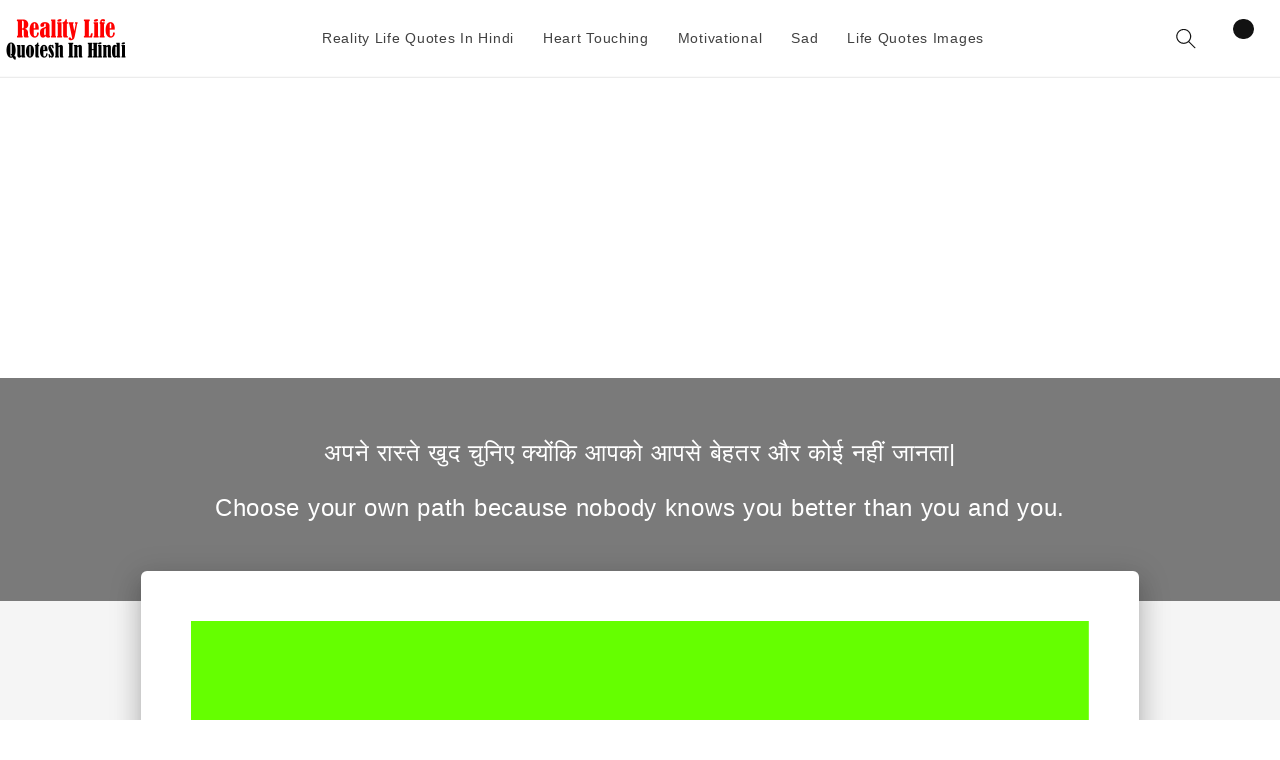

--- FILE ---
content_type: text/html; charset=utf-8
request_url: https://www.realitylifequoteshindi.in/products/life-reality-motivational-quotes-in-hindi-choose-your-own-path-because-nobody-knows-you-better-than-you-and-you-3467
body_size: 24817
content:
<!doctype html>
<html class="no-js"
  lang="en-US">

<head>
  <meta charset="utf-8">
  <meta http-equiv="X-UA-Compatible" content="IE=edge">
  <meta name="viewport" content="width=device-width,initial-scale=1">
  <meta name="theme-color" content="">
  <link rel="canonical" href="https://www.realitylifequoteshindi.in/products/life-reality-motivational-quotes-in-hindi-choose-your-own-path-because-nobody-knows-you-better-than-you-and-you-3467">
  <link rel="preconnect" href="https://lazyshop-develop.oss-cn-hangzhou.aliyuncs.com" crossorigin>
  <script type="text/javascript" src="https://platform-api.sharethis.com/js/sharethis.js#property=65ded42eb17a2e001a12db1c&product=inline-share-buttons&source=platform" async="async"></script><link rel="icon" type="image/png" href="https://cdn.lazyshop.com/files/64103a57-6aaf-4874-b7bd-aeb5f811ba2c/other/baee960b41e193d759520b42f0dfa632.png?x-oss-process=image%2Fauto-orient%2C1%2Fresize%2Cm_fixed%2Cw_32%2Ch_32">
  <link rel="preconnect" href="https://lazyshop-develop-fonts.oss-cn-beijing.aliyuncs.com" crossorigin>
  

  <title>Life Reality Motivational Quotes In Hindi, Choose your own path because nobody knows you better than you and you. | realitylifequoteshindi.in</title>

  <script src="https://cdn.lazyshop.com/frontend/iconfont.js?time=606000000"></script>
  <!-- css load -->
  <link href="https://cdn.lazyshop.com/assets/52b5c9d3fb7c90600dc26914322ccca4/bootstrap.min.css" rel="stylesheet" type="text/css" media="all" />
  <link href="https://cdn.lazyshop.com/assets/52b5c9d3fb7c90600dc26914322ccca4/theme.scss.css" rel="stylesheet" type="text/css" media="all" />
  <link href="https://cdn.lazyshop.com/assets/52b5c9d3fb7c90600dc26914322ccca4/swiper.min.css" rel="stylesheet" type="text/css" media="all" />

  <!-- js load -->
  <script src="https://cdn.lazyshop.com/assets/52b5c9d3fb7c90600dc26914322ccca4/jquery-3.3.1.min.js" type="text/javascript"></script>
  <script src="https://cdn.lazyshop.com/assets/52b5c9d3fb7c90600dc26914322ccca4/jquery-cookie.js" type="text/javascript"></script>
  <link href="https://cdn.lazyshop.com/assets/52b5c9d3fb7c90600dc26914322ccca4/zen-tingle.css" rel="stylesheet" type="text/css" media="all" />
  <script src="https://cdn.lazyshop.com/assets/52b5c9d3fb7c90600dc26914322ccca4/zen-tingle.js" type="text/javascript"></script>

  <script src="https://cdn.lazyshop.com/assets/52b5c9d3fb7c90600dc26914322ccca4/clipboard.min.js" type="text/javascript"></script>
  <script src="https://cdn.lazyshop.com/assets/52b5c9d3fb7c90600dc26914322ccca4/bootstrap.min.js" type="text/javascript"></script>
  <script src="https://cdn.lazyshop.com/assets/52b5c9d3fb7c90600dc26914322ccca4/swiper.min.js" type="text/javascript"></script>
  <script src="https://cdn.lazyshop.com/assets/52b5c9d3fb7c90600dc26914322ccca4/handlebars.min.js" type="text/javascript"></script>
  <script src="https://cdn.lazyshop.com/assets/52b5c9d3fb7c90600dc26914322ccca4/lazysizes.min.js" type="text/javascript"></script>
  
  <script src="//cdn.shopify.com/s/javascripts/currencies.js" type="text/javascript"></script>
  <script src="https://cdn.lazyshop.com/assets/52b5c9d3fb7c90600dc26914322ccca4/shop.js?v=1110" type="text/javascript"></script>

  
  <meta name="description" content="अपने रास्ते खुद चुनिए क्योंकि आपको आपसे बेहतर और कोई नहीं जानता Choose your own path because nobody knows you better than you and you.">
  
  

<meta property="og:site_name" content="realitylifequoteshindi.in">
<meta property="og:url" content="https://www.realitylifequoteshindi.in/products/life-reality-motivational-quotes-in-hindi-choose-your-own-path-because-nobody-knows-you-better-than-you-and-you-3467">
<meta property="og:title" content="Life Reality Motivational Quotes In Hindi, Choose your own path because nobody knows you better than you and you.">
<meta property="og:type" content="website">
<meta property="og:description" content="अपने रास्ते खुद चुनिए क्योंकि आपको आपसे बेहतर और कोई नहीं जानता Choose your own path because nobody knows you better than you and you."><meta property="og:image" content="http:https://cdn.lazyshop.com/files/64103a57-6aaf-4874-b7bd-aeb5f811ba2c/product/6d09c120bd739d6ec7be1c09668b3f83.jpeg?x-oss-process=style%2Fmaster">
  <meta property="og:image:secure_url" content="https:https://cdn.lazyshop.com/files/64103a57-6aaf-4874-b7bd-aeb5f811ba2c/product/6d09c120bd739d6ec7be1c09668b3f83.jpeg?x-oss-process=style%2Fmaster">
  <meta property="og:image:width" content="1920">
  <meta property="og:image:height" content="1080">
<meta property="og:price:amount" content="0.01">
<meta property="og:price:currency" content="">
<meta property="product:price:amount" content="0.01" />
<meta property="product:price:currency" content="USD" />
<meta property="product:availability" content="instock" />



<meta name="twitter:card" content="summary_large_image"> 
<meta name="twitter:title" content="Life Reality Motivational Quotes In Hindi, Choose your own path because nobody knows you better than you and you.">
<meta name="twitter:description" content="अपने रास्ते खुद चुनिए क्योंकि आपको आपसे बेहतर और कोई नहीं जानता Choose your own path because nobody knows you better than you and you. ">
<meta name="twitter:image" content="https://cdn.lazyshop.com/files/2d0976e2-84ec-4e0f-90a4-a12712133baa/product/0805cfd41875e23d6a567f17fd781c52.jpeg"> 

  <script src="https://cdn.lazyshop.com/assets/52b5c9d3fb7c90600dc26914322ccca4/global.js" defer="defer"></script>
  <script id="sections-script" data-sections="header,cart-success,cart-mini,footer,v2-main-product-blog,v2-home-collection-textlist,v2-product-collection-imagelist,v2-collectionmix-section" defer="defer" src="https://cdn.lazyshop.com/compiled_assets/52b5c9d3fb7c90600dc26914322ccca4/scripts.js"></script>
<script>
var Lazyshop = Lazyshop || {};
Lazyshop.shop = "https://www.realitylifequoteshindi.in";
Lazyshop.locale = "en-US";
Lazyshop.currency = "USD";
Lazyshop.country = "US";
var Shopify = Shopify || Lazyshop;
</script>
<script>window.LazyshopAnalytics = window.LazyshopAnalytics || {};
window.LazyshopAnalytics.config = {"googleAnalysisId":"G-LLVGWKG06T","facebookId":"","googleTraceCode":[{"googleId":"","addCartCode":""}],"trackId":"4185"};
window.LazyshopAnalytics.meta = window.LazyshopAnalytics.meta || {};
var meta = {"page":{"pageType":"products","resourceType":"product","resourceId":"263ea2dd-a171-4918-8461-7d9f91056dd8"},"product":{"id":"263ea2dd-a171-4918-8461-7d9f91056dd8","handle":"life-reality-motivational-quotes-in-hindi-choose-your-own-path-because-nobody-knows-you-better-than-you-and-you-3467","url":"/products/life-reality-motivational-quotes-in-hindi-choose-your-own-path-because-nobody-knows-you-better-than-you-and-you-3467","title":"Life Reality Motivational Quotes In Hindi, Choose your own path because nobody knows you better than you and you.","vendor":"","variants":[{"id":"8dc37159-9cf5-4748-9ffa-339572053a2c","options":["one"],"url":"/products/life-reality-motivational-quotes-in-hindi-choose-your-own-path-because-nobody-knows-you-better-than-you-and-you-3467?variant=8dc37159-9cf5-4748-9ffa-339572053a2c","sku":"RHone","title":"one","weight":1}]}};
for (var attr in meta) {
   window.LazyshopAnalytics.meta[attr] = meta[attr];
}
</script>
<script async src="https://www.googletagmanager.com/gtag/js?id=G-JR39LH4K9J"></script>
<script>
  window.dataLayer = window.dataLayer || [];
  function gtag(){dataLayer.push(arguments);}
  gtag('js', new Date());
  gtag('config', 'G-JR39LH4K9J');
</script>
<script>
var _paq = window._paq = window._paq || [];
_paq.push(['enableLinkTracking']);
(function () {
    var u = "https://matomo.cloud.lazyshop.com/";
    _paq.push(['setTrackerUrl', u + 'matomo.php']);
    _paq.push(['setSiteId', '4185']);
    var d = document, g = d.createElement('script'), s = d.getElementsByTagName('script')[0];
    g.async = true; g.defer = 'defer'; g.src = u + 'matomo.js'; s.parentNode.insertBefore(g, s);
})();
</script>
<noscript><p><img src="https://matomo.cloud.lazyshop.com/matomo.php?idsite=4185&amp;rec=1" style="border:0;" alt="" /></p></noscript>
<script async src="https://www.googletagmanager.com/gtag/js?id=G-LLVGWKG06T"></script>
<script>
window.dataLayer = window.dataLayer || [];
function gtag(){dataLayer.push(arguments);}
gtag('js', new Date());
gtag('config', 'G-LLVGWKG06T');
gtag('config', '');
gtag('get', 'G-LLVGWKG06T', 'client_id', (clientID) => {
gtag('set', 'user_properties', {
crm_id: '',
gacid: clientID,
utm_content: getQueryVariable("utm_content"),
utm_term: getQueryVariable("utm_term")
})
})
function getQueryVariable(variable){
                   var query = window.location.search.substring(1);

                   var vars = '';
                   if(query.indexOf("&amp;") > -1){
                      vars = query.split("&amp;");
                   }else{
                      vars = query.split("&");
                   }

                   for (var i=0;i<vars.length;i++) {
                           var pair = vars[i].split("=");
                           if(pair[0] == variable){return pair[1];}
                   }
                   return(undefined);
              }
</script>


<!-- Start of Google Adsense script -->
<script async src="https://pagead2.googlesyndication.com/pagead/js/adsbygoogle.js?client=ca-pub-3548320568493230"
     crossorigin="anonymous"></script>
<!-- End of Google Adsense script -->
<script defer="defer" src="https://cdn.lazyshop.com/cloud/assets/js/analytics.js?_t=1768866980018"></script>
<script defer="defer" src="https://cdn.lazyshop.com/cloud/assets/js/analytics_lazyshop.js?_t=1768866980018"></script>
  <style type="text/css" class="lz-style">


  @font-face {
    font-family: Assistant;
    font-style: normal;
    font-weight: 400;
    font-display: swap;
    src: local('Assistant Normal'), local('Assistant-Normal'), url(https://fonts.lazyshop.com/assistant/assistant_n4.woff2) format('woff2'), url(https://fonts.lazyshop.com/assistant/assistant_n4.woff) format('woff');
}
  @font-face {
    font-family: Assistant;
    font-style: normal;
    font-weight: 400;
    font-display: swap;
    src: local('Assistant Normal'), local('Assistant-Normal'), url(https://fonts.lazyshop.com/assistant/assistant_n4.woff2) format('woff2'), url(https://fonts.lazyshop.com/assistant/assistant_n4.woff) format('woff');
}
  @font-face {
    font-family: Assistant;
    font-style: normal;
    font-weight: 400;
    font-display: swap;
    src: local('Assistant Normal'), local('Assistant-Normal'), url(https://fonts.lazyshop.com/assistant/assistant_n4.woff2) format('woff2'), url(https://fonts.lazyshop.com/assistant/assistant_n4.woff) format('woff');
}
  @font-face {
    font-family: Assistant;
    font-style: normal;
    font-weight: 400;
    font-display: swap;
    src: local('Assistant Normal'), local('Assistant-Normal'), url(https://fonts.lazyshop.com/assistant/assistant_n4.woff2) format('woff2'), url(https://fonts.lazyshop.com/assistant/assistant_n4.woff) format('woff');
}
  @font-face {
    font-family: Assistant;
    font-style: normal;
    font-weight: 400;
    font-display: swap;
    src: local('Assistant Normal'), local('Assistant-Normal'), url(https://fonts.lazyshop.com/assistant/assistant_n4.woff2) format('woff2'), url(https://fonts.lazyshop.com/assistant/assistant_n4.woff) format('woff');
}

  :root {
  --font-body-family: Assistant, ;
  --font-body-style: normal;
  --font-body-weight: 400;

  --font-heading-family: Assistant, ;
  --font-heading-style: normal;
  --font-heading-weight: 400;

  --font-body-scale: 1;
  --font-heading-scale: 1;

  --color-base-text: 18, 18, 18;
  --color-base-background-1: 255, 255, 255;
  --color-base-background-2: 115, 115, 115;
  --color-base-solid-button-labels: 255, 255, 255;
  --color-base-outline-button-labels: 18, 18, 18;
  --color-base-accent-1: 18, 18, 18;
  --color-base-accent-2: 51, 79, 180;
  --payment-terms-background-color: #FFFFFF;

  --gradient-base-background-1: #FFFFFF;
  --gradient-base-background-2: #737373;
  --gradient-base-accent-1: #121212;
  --gradient-base-accent-2: #334FB4;

  --page-width: 160rem;
  --page-width-margin: 2rem;
  }

  *,
  *::before,
  *::after {
  box-sizing: inherit;
  }

  html {
  box-sizing: border-box;
  font-size: calc(1.2 * 62.5%);
  height: 100%;
  }

  body {
  display: grid;
  grid-template-rows: auto auto 1fr auto;
  grid-template-columns: 100%;
  min-height: 100%;
  margin: 0;
  font-size: 1rem;
  letter-spacing: 0.06rem;
  line-height: calc(1 + 0.8 / var(--font-body-scale));
  font-family: var(--font-body-family);
  font-style: var(--font-body-style);
  font-weight: var(--font-body-weight);
  }

  @media screen and (min-width: 750px) {
  body {
  font-size: 1rem;
  }
  }
  
</style>
  <link href="https://cdn.lazyshop.com/assets/52b5c9d3fb7c90600dc26914322ccca4/base.css?time=1768894938" rel="stylesheet" type="text/css" media="all" /><link rel="preload" as="font" href="https://fonts.lazyshop.com/assistant/assistant_n4.woff2" type="font/woff2" crossorigin><link rel="preload" as="font" href="https://fonts.lazyshop.com/assistant/assistant_n4.woff2" type="font/woff2" crossorigin><link rel="stylesheet" href="https://cdn.lazyshop.com/assets/52b5c9d3fb7c90600dc26914322ccca4/component-predictive-search.css" media="print"
    onload="this.media='all'"><script>document.documentElement.className = document.documentElement.className.replace('no-js', 'js');</script>
  
    <script>
    
      
      
      
    
      
    window.ufeStore = {
      collections: ["0381f43b-557b-4a7e-bb15-af796e4553b0"],
      tags: 'custom-rlqh-motivational'.split(','),
      selectedVariantId: '',
      moneyFormat: "${{amount}}",
      moneyFormatWithCurrency: "${{amount}} USD",
      currency: "USD",
      customerId: null,
      productAvailable: true,
      productMapping: []
    }
    
    
    
    
    window.isUfeInstalled = false;
    function ufeScriptLoader(scriptUrl) {
        var element = document.createElement('script');
        element.src = scriptUrl;
        element.type = 'text/javascript';
        document.getElementsByTagName('head')[0].appendChild(element);
    }
    if(window.isUfeInstalled) console.log('%c UFE: Funnel Engines ⚡️ Full Throttle  🦾😎!', 'font-weight: bold; letter-spacing: 2px; font-family: system-ui, -apple-system, BlinkMacSystemFont, "Segoe UI", "Roboto", "Oxygen", "Ubuntu", Arial, sans-serif;font-size: 20px;color: rgb(25, 124, 255); text-shadow: 2px 2px 0 rgb(62, 246, 255)');
    if(!('noModule' in HTMLScriptElement.prototype) && window.isUfeInstalled) {
        ufeScriptLoader('https://ufe.helixo.co/scripts/sdk.es5.min.js');
        console.log('UFE: ES5 Script Loading');
    }
    </script>
    
    
    
</head> 
<body class="gradient"> 
  <div id="shopify-section-header" class="shopify-section">
<link rel="stylesheet" href="https://cdn.lazyshop.com/assets/52b5c9d3fb7c90600dc26914322ccca4/component-list-menu.css" media="print" onload="this.media='all'">
<link rel="stylesheet" href="https://cdn.lazyshop.com/assets/52b5c9d3fb7c90600dc26914322ccca4/component-search.css" media="print" onload="this.media='all'">
<link rel="stylesheet" href="https://cdn.lazyshop.com/assets/52b5c9d3fb7c90600dc26914322ccca4/component-menu-drawer.css?time=1768894938" media="print" onload="this.media='all'"> 
<link rel="stylesheet" href="https://cdn.lazyshop.com/assets/52b5c9d3fb7c90600dc26914322ccca4/component-cart-notification.css" media="print"
  onload="this.media='all'">
<link rel="stylesheet" href="https://cdn.lazyshop.com/assets/52b5c9d3fb7c90600dc26914322ccca4/component-cart-items.css" media="print" onload="this.media='all'"><link rel="stylesheet" href="https://cdn.lazyshop.com/assets/52b5c9d3fb7c90600dc26914322ccca4/component-price.css" media="print" onload="this.media='all'">
<link rel="stylesheet" href="https://cdn.lazyshop.com/assets/52b5c9d3fb7c90600dc26914322ccca4/component-loading-overlay.css" media="print" onload="this.media='all'"><noscript><link href="https://cdn.lazyshop.com/assets/52b5c9d3fb7c90600dc26914322ccca4/component-list-menu.css" rel="stylesheet" type="text/css" media="all" /></noscript>
<noscript><link href="https://cdn.lazyshop.com/assets/52b5c9d3fb7c90600dc26914322ccca4/component-search.css" rel="stylesheet" type="text/css" media="all" /></noscript>
<noscript><link href="https://cdn.lazyshop.com/assets/52b5c9d3fb7c90600dc26914322ccca4/component-menu-drawer.css" rel="stylesheet" type="text/css" media="all" /></noscript>
<noscript><link href="https://cdn.lazyshop.com/assets/52b5c9d3fb7c90600dc26914322ccca4/component-cart-notification.css" rel="stylesheet" type="text/css" media="all" /></noscript>
<noscript><link href="https://cdn.lazyshop.com/assets/52b5c9d3fb7c90600dc26914322ccca4/component-cart-items.css" rel="stylesheet" type="text/css" media="all" /></noscript>

<style>
  header-drawer {
    justify-self: start;
    margin-left: 0rem;
  }
  .header__menu-item{position: relative;}
  @media screen and (min-width: 990px) {
    header-drawer {
      display: none;
    }
  }

  .menu-drawer-container {
    display: flex;
  }

  .list-menu {
    list-style: none;
    padding: 0;
    margin: 0;
  }

  .list-menu--inline {
    display: inline-flex;
    flex-wrap: wrap;
  }

  .list-menu--inline li {
    font-size: 14px;
  }

  summary.list-menu__item {
    padding-right: 2.7rem;
  }
  .iconimg{
    padding-left:2.2rem;}
  .navlinkicon{ 
    width: 20px;   
    top: 24%;
    position: absolute;
    left: 0;
}

  .list-menu__item {
    background-color: transparent;
    display: flex;
    align-items: center;
    line-height: calc(1 + 0.3 / var(--font-body-scale));
  }

  .list-menu__item--link {
    text-decoration: none;
    padding-bottom: 1rem;
    padding-top: 1rem;
    line-height: calc(1 + 0.8 / var(--font-body-scale));
  }

  @media screen and (min-width: 750px) {
    .list-menu__item--link {
      padding-bottom: 0.5rem;
      padding-top: 0.5rem;
    }
  }
</style>

<script src="https://cdn.lazyshop.com/assets/52b5c9d3fb7c90600dc26914322ccca4/details-disclosure.js" defer="defer"></script>
<script src="https://cdn.lazyshop.com/assets/52b5c9d3fb7c90600dc26914322ccca4/details-modal.js" defer="defer"></script>
<script src="https://cdn.lazyshop.com/assets/52b5c9d3fb7c90600dc26914322ccca4/cart-notification.js" defer="defer"></script>

<svg xmlns="http://www.w3.org/2000/svg" class="hidden">
  <symbol id="icon-search" viewbox="0 0 18 19" fill="none">
    <path fill-rule="evenodd" clip-rule="evenodd"
      d="M11.03 11.68A5.784 5.784 0 112.85 3.5a5.784 5.784 0 018.18 8.18zm.26 1.12a6.78 6.78 0 11.72-.7l5.4 5.4a.5.5 0 11-.71.7l-5.41-5.4z"
      fill="currentColor" />
  </symbol>

  <symbol id="icon-close" class="icon icon-close" fill="none" viewBox="0 0 18 17">
    <path
      d="M.865 15.978a.5.5 0 00.707.707l7.433-7.431 7.579 7.282a.501.501 0 00.846-.37.5.5 0 00-.153-.351L9.712 8.546l7.417-7.416a.5.5 0 10-.707-.708L8.991 7.853 1.413.573a.5.5 0 10-.693.72l7.563 7.268-7.418 7.417z"
      fill="currentColor">
  </symbol>
</svg>
<div
  class="header-wrapper color-background-1 gradient header-wrapper--border-bottom">

  <header class="header header--middle-left page-width ">

    <header-drawer data-breakpoint="tablet">
      <details id="Details-menu-drawer-container" class="menu-drawer-container">
        <summary class="header__icon header__icon--menu header__icon--summary link focus-inset"
          aria-label="Menu">
          <span>
            <svg xmlns="http://www.w3.org/2000/svg" aria-hidden="true" focusable="false" role="presentation" class="icon icon-hamburger" fill="none" viewBox="0 0 18 16">
  <path d="M1 .5a.5.5 0 100 1h15.71a.5.5 0 000-1H1zM.5 8a.5.5 0 01.5-.5h15.71a.5.5 0 010 1H1A.5.5 0 01.5 8zm0 7a.5.5 0 01.5-.5h15.71a.5.5 0 010 1H1a.5.5 0 01-.5-.5z" fill="currentColor">
</svg>

            <svg xmlns="http://www.w3.org/2000/svg" aria-hidden="true" focusable="false" role="presentation" class="icon icon-close" fill="none" viewBox="0 0 18 17">
  <path d="M.865 15.978a.5.5 0 00.707.707l7.433-7.431 7.579 7.282a.501.501 0 00.846-.37.5.5 0 00-.153-.351L9.712 8.546l7.417-7.416a.5.5 0 10-.707-.708L8.991 7.853 1.413.573a.5.5 0 10-.693.72l7.563 7.268-7.418 7.417z" fill="currentColor">
</svg>

          </span>
        </summary> 
        <div id="menu-drawer" class="menu-drawer motion-reduce" tabindex="-1">
          <div class="menu-drawer__inner-container">
            <div class="menu-drawer__navigation-container">
              <nav class="menu-drawer__navigation"><ul class="menu-drawer__menu list-menu" role="list"><li><a href="/category/reality-life-quotes-in-hindi"
                      class="menu-drawer__menu-item list-menu__item link link--text focus-inset"
                      >
                      Reality Life Quotes In Hindi
                    </a></li><li><a href="/category/heart-touching-life-quotes-in-hindi"
                      class="menu-drawer__menu-item list-menu__item link link--text focus-inset"
                      >
                      Heart Touching
                    </a></li><li><a href="/category/life-reality-motivational-quotes-in-hindi"
                      class="menu-drawer__menu-item list-menu__item link link--text focus-inset"
                      >
                      Motivational
                    </a></li><li><a href="/category/sad-life-quotes-in-hindi"
                      class="menu-drawer__menu-item list-menu__item link link--text focus-inset"
                      >
                      Sad
                    </a></li><li><a href="/category/life-quotes-images"
                      class="menu-drawer__menu-item list-menu__item link link--text focus-inset"
                      >
                      Life Quotes Images
                    </a></li></ul>
                
              </nav>
              <div class="menu-drawer__utility-links"></div>
            </div>
          </div>
        </div> 
      </details>
    </header-drawer><a href="/" class="header__heading-link link link--text focus-inset"><img
          srcset="https://cdn.lazyshop.com/files/64103a57-6aaf-4874-b7bd-aeb5f811ba2c/other/db2b48519f4001e126c46c5be5e2fa57.png 1x, https://cdn.lazyshop.com/files/64103a57-6aaf-4874-b7bd-aeb5f811ba2c/other/db2b48519f4001e126c46c5be5e2fa57.png?x-oss-process=image%2Fauto-orient%2C1 2x"
          src="https://cdn.lazyshop.com/files/64103a57-6aaf-4874-b7bd-aeb5f811ba2c/other/db2b48519f4001e126c46c5be5e2fa57.png" loading="lazy" class="header__heading-logo"
          width="" height=""
          alt="realitylifequoteshindi.in"></a><div class="middle-left">

      <nav class="header__inline-menu"><ul class="list-menu list-menu--inline" role="list"><li><a href="/category/reality-life-quotes-in-hindi"
              class=" header__menu-item header__menu-item list-menu__item   link link--text focus-inset" >
              
              <span class="">Reality Life Quotes In Hindi</span>
            </a></li><li><a href="/category/heart-touching-life-quotes-in-hindi"
              class=" header__menu-item header__menu-item list-menu__item   link link--text focus-inset" >
              
              <span class="">Heart Touching</span>
            </a></li><li><a href="/category/life-reality-motivational-quotes-in-hindi"
              class=" header__menu-item header__menu-item list-menu__item   link link--text focus-inset" >
              
              <span class="">Motivational</span>
            </a></li><li><a href="/category/sad-life-quotes-in-hindi"
              class=" header__menu-item header__menu-item list-menu__item   link link--text focus-inset" >
              
              <span class="">Sad</span>
            </a></li><li><a href="/category/life-quotes-images"
              class=" header__menu-item header__menu-item list-menu__item   link link--text focus-inset" >
              
              <span class="">Life Quotes Images</span>
            </a></li></ul>
        
      </nav>

    </div>
    <div class="header__icons">
      <details-modal class="header__search">
        <details>
          <summary class="header__icon header__icon--search header__icon--summary link focus-inset modal__toggle" aria-haspopup="dialog" aria-label="Search">
            <span>
              <svg class="modal__toggle-open icon icon-search" aria-hidden="true" focusable="false" role="presentation">
                <use href="#icon-search">
              </svg>
              <svg class="modal__toggle-close icon icon-close" aria-hidden="true" focusable="false" role="presentation">
                <use href="#icon-close">
              </svg>
            </span>
          </summary>
          <div class="search-modal modal__content" role="dialog" aria-modal="true" aria-label="Search">
            <div class="modal-overlay"></div>
            <div class="search-modal__content" tabindex="-1"><predictive-search class="search-modal__form" data-loading-text="Loading..."><form action="/search" method="get" role="search" class="search search-modal__form">
                  <div class="field">
                    <input class="search__input field__input"
                      id="Search-In-Modal"
                      type="search"
                      name="q"
                      value=""
                      placeholder="Search"role="combobox"
                        aria-expanded="false"
                        aria-owns="predictive-search-results-list"
                        aria-controls="predictive-search-results-list"
                        aria-haspopup="listbox"
                        aria-autocomplete="list"
                        autocorrect="off"
                        autocomplete="off"
                        autocapitalize="off"
                        spellcheck="false">
                    <label class="field__label" for="Search-In-Modal">Search</label>
                    <input type="hidden" name="options[prefix]" value="last">
                    <button class="search__button field__button" aria-label="Search">
                      <svg class="icon icon-search" aria-hidden="true" focusable="false" role="presentation">
                        <use href="#icon-search">
                      </svg>
                    </button>
                  </div><div class="predictive-search predictive-search--header" tabindex="-1" data-predictive-search>
                      <div class="predictive-search__loading-state">
                        <svg aria-hidden="true" focusable="false" role="presentation" class="spinner" viewBox="0 0 66 66" xmlns="http://www.w3.org/2000/svg">
                          <circle class="path" fill="none" stroke-width="6" cx="33" cy="33" r="30"></circle>
                        </svg>
                      </div>
                    </div>

                    <span class="predictive-search-status visually-hidden" role="status" aria-hidden="true"></span></form></predictive-search><button type="button" class="search-modal__close-button modal__close-button link link--text focus-inset" aria-label="Close">
                <svg class="icon icon-close" aria-hidden="true" focusable="false" role="presentation">
                  <use href="#icon-close">
                </svg>
              </button>
            </div>
          </div>
        </details>
      </details-modal><a href="/cart" class="header__icon header__icon--cart link focus-inset" id="cart-icon-bubble"><svg class="icon icon-cart" aria-hidden="true" focusable="false" role="presentation" xmlns="http://www.w3.org/2000/svg" viewBox="0 0 40 40" fill="none">
  <path fill="currentColor" fill-rule="evenodd" d="M20.5 6.5a4.75 4.75 0 00-4.75 4.75v.56h-3.16l-.77 11.6a5 5 0 004.99 5.34h7.38a5 5 0 004.99-5.33l-.77-11.6h-3.16v-.57A4.75 4.75 0 0020.5 6.5zm3.75 5.31v-.56a3.75 3.75 0 10-7.5 0v.56h7.5zm-7.5 1h7.5v.56a3.75 3.75 0 11-7.5 0v-.56zm-1 0v.56a4.75 4.75 0 109.5 0v-.56h2.22l.71 10.67a4 4 0 01-3.99 4.27h-7.38a4 4 0 01-4-4.27l.72-10.67h2.22z"/>
</svg>
<span class="visually-hidden">Cart</span><div class="cart-count-bubble"><span aria-hidden="true"></span><span class="visually-hidden"> items</span>
          </div></a> 
    </div>
  </header>
</div>

<cart-notification>
  <div class="cart-notification-wrapper page-width color-background-1">
    <div id="cart-notification" class="cart-notification focus-inset" aria-modal="true" aria-label="Item added to your cart" role="dialog" tabindex="-1">
      <div class="cart-notification__header">
        <h2 class="cart-notification__heading caption-large text-body"><svg class="icon icon-checkmark color-foreground-text" aria-hidden="true" focusable="false" xmlns="http://www.w3.org/2000/svg" viewBox="0 0 12 9" fill="none">
  <path fill-rule="evenodd" clip-rule="evenodd" d="M11.35.643a.5.5 0 01.006.707l-6.77 6.886a.5.5 0 01-.719-.006L.638 4.845a.5.5 0 11.724-.69l2.872 3.011 6.41-6.517a.5.5 0 01.707-.006h-.001z" fill="currentColor"/>
</svg>
Item added to your cart</h2>
        <button type="button" class="cart-notification__close modal__close-button link link--text focus-inset" aria-label="Close">
          <svg class="icon icon-close" aria-hidden="true" focusable="false"><use href="#icon-close"></svg>
        </button>
      </div>
      <div id="cart-notification-product" class="cart-notification-product"></div>
      <div class="cart-notification__links">
        <a href="/cart" id="cart-notification-button" class="button button--secondary button--full-width"></a>
        <form action="/cart" method="post" id="cart-notification-form">
          <button class="button button--primary button--full-width" name="checkout">Pay with Credit Card</button>
        </form>
        <button type="button" class="link button-label">Continue shopping</button>
      </div>
    </div>
  </div>
</cart-notification>
<style type="text/css" class="lz-style">

  .cart-notification {
     display: none;
  }

</style>
<script>
  if (!customElements.get('sticky-header')) {
    customElements.define('sticky-header', class StickyHeader extends HTMLElement {
      constructor() {
        super();
      }

      connectedCallback() {
        this.header = document.getElementById('shopify-section-header');
        this.headerBounds = {};
        this.currentScrollTop = 0;
        this.preventReveal = false;
        this.predictiveSearch = this.querySelector('predictive-search');

        this.onScrollHandler = this.onScroll.bind(this);
        this.hideHeaderOnScrollUp = () => this.preventReveal = true;

        this.addEventListener('preventHeaderReveal', this.hideHeaderOnScrollUp);
        window.addEventListener('scroll', this.onScrollHandler, false);

        this.createObserver();
      }

      disconnectedCallback() {
        this.removeEventListener('preventHeaderReveal', this.hideHeaderOnScrollUp);
        window.removeEventListener('scroll', this.onScrollHandler);
      }

      createObserver() {
        let observer = new IntersectionObserver((entries, observer) => {
          this.headerBounds = entries[0].intersectionRect;
          observer.disconnect();
        });

        observer.observe(this.header);
      }

      onScroll() {
        const scrollTop = window.pageYOffset || document.documentElement.scrollTop;

        if (this.predictiveSearch && this.predictiveSearch.isOpen) return;

        if (scrollTop > this.currentScrollTop && scrollTop > this.headerBounds.bottom) {
          requestAnimationFrame(this.hide.bind(this));
        } else if (scrollTop < this.currentScrollTop && scrollTop > this.headerBounds.bottom) {
          if (!this.preventReveal) {
            requestAnimationFrame(this.reveal.bind(this));
          } else {
            window.clearTimeout(this.isScrolling);

            this.isScrolling = setTimeout(() => {
              this.preventReveal = false;
            }, 66);

            requestAnimationFrame(this.hide.bind(this));
          }
        } else if (scrollTop <= this.headerBounds.top) {
          requestAnimationFrame(this.reset.bind(this));
        }


        this.currentScrollTop = scrollTop;
      }

      hide() {
        this.header.classList.add('shopify-section-header-hidden', 'shopify-section-header-sticky');
        // this.closeMenuDisclosure();
      }

      reveal() {
        this.header.classList.add('shopify-section-header-sticky', 'animate');
        this.header.classList.remove('shopify-section-header-hidden');
      }

      reset() {
        this.header.classList.remove('shopify-section-header-hidden', 'shopify-section-header-sticky', 'animate');
      }

      closeMenuDisclosure() {
        this.disclosures = this.disclosures || this.header.querySelectorAll('details-disclosure');
        this.disclosures.forEach(disclosure => disclosure.close());
      }

      closeSearchModal() {
        this.searchModal = this.searchModal || this.header.querySelector('details-modal');
        this.searchModal.close(false);
      }
    });
  }


</script>

<script type="application/ld+json">
  {
    "@context": "http://schema.org",
    "@type": "Organization",
    "name": "realitylifequoteshindi.in",
    
      
      "logo": "https:https://cdn.lazyshop.com/files/64103a57-6aaf-4874-b7bd-aeb5f811ba2c/other/db2b48519f4001e126c46c5be5e2fa57.png",
    
    "sameAs": [
      null,
      null,
      null,
      null,
      null,
      null,
      null,
      null,
      null
    ],
    "url": "https://www.realitylifequoteshindi.in"
  }
</script>
</div>
  <div id="shopify-section-cart-success" class="shopify-section cart-success-section hide">
<style>
  .cart-success-section {
    height:100%;
    width:100%;
  }
  .cart-success-section button{
    border:none;  
    background: transparent;
  }
  .cart-success-section .cart-success{    
    padding: 5rem 3rem 2rem;
    display: flex;
    flex-direction: column;
    align-items: center;
     text-align: center;
    font-size: 1.2rem;
  }
  .cart-success-section .cart-success .continue:hover{
    color:#fff;
  }
  .cart-success-section .cart-success .continue{    
    border: 1px solid #9d9d9d ;
    background: #9d9d9d ;
    color: #fff ;
  }
  
  .cart-success-section .cart-success .add-cart-product i{    
    color: #5acb7a;
    font-size: 20px;
  }
  .cart-success-section .cart-success .add-cart-product {   
    text-transform: uppercase;
    font-size: 20px;
    color: #333; 
    margin-bottom: .5rem;
  }
  .cart-success-section .cart-success .product-name{
    margin-bottom:1rem;
    font-size: 13px;
  } 
  .cart-success-section .btn.focus, .cart-success-section .btn:focus {
    outline: 0; 
    box-shadow: none;
  }
  #cart-success-template{
    height: 100%;
    display: flex;
    align-items: center;
    width:100%;
    justify-content: center;
  }
  .cart-success .row .btn{
    border-radius: 0;
    padding: 7px 45px;
    width: 100%;
    letter-spacing: 0;
    text-transform: capitalize;
    font-size:16px;
  }
  .cart-success .row{
    width:100%;
  }
  .tingle-modal-box__content button.close-new{
    right: 0;
    top: 0;
    position: absolute;
  }
  .tingle-modal-box__content .close-new i{
    line-height: 1;
    color: #484747;
    font-size: 3rem;
  }
  .product-collection-list{width:100%}
  .product-collection-list .title{
    text-transform: uppercase;
    font-size: 18px;
    padding-top: 20px;
    color: #454545;
  }
  #swiper-recommend-cart-success{
    padding:0;
  }
  #swiper-recommend-cart-success .items .item picture{
    padding-bottom: 100%;
    height: 0;
    position: relative;
    display: flex;
    justify-content: center;
    align-items: center;
    width: 100%;
  }
  #swiper-recommend-cart-success .items .item picture img{
    position: absolute;
    max-width: 100%;
    max-height: 100%;
    left: 50%;
    top: 50%;
    transform: translate(-50%, -50%);
    border: none;
    overflow: hidden;
  }
  .product-collection-list .home-collection-off{    
    display: flex;
    justify-content: center;
    margin-top:1rem;
  }
  .product-collection-list .home-collection-off span{
    padding: 1px 10px;
    font-weight: 600;
    color: #E9034D;
    border: 1px solid #E9034D;
    font-size: 12px;
    line-height: 1;
    border-radius: 4px;
  }
  .product-collection-list li.swiper-slide .cheap-title {
    margin: .6rem auto 0;
    word-wrap: break-word;
    display: block;
    max-height: 2rem;
    line-height: 1;
    text-align: center;
    text-transform: capitalize;
    color: #282828;
    text-overflow: ellipsis;
    white-space: nowrap;
    overflow: hidden;
    width: 99%;
    font-size: 12px;
  } 
  .product-collection-list li.swiper-slide .box-price {
    display: flex;
    justify-content: center;
    align-items: center;
    margin-top: 4px;
  }
  .product-collection-list li.swiper-slide .box-price .new-price {
    margin-right: .2rem;
    font-size: 12px;
    font-weight: bold;
    color: #000;
  }
  .product-collection-list li.swiper-slide .box-price .old-price {
    opacity: 1;
    color: #777;
    font-weight: 600;
    font-size: 12px;
    text-decoration: line-through;
    margin-left: 0.3rem;
  }
  .gift_card_box {
    display: flex;
    align-items: center;
    width: calc(100% - 30px);
    justify-content: center;
    margin: 15px 0px;
    padding: 12px 0;
    border: 1px solid #ccc;
    border-left: none;
    border-right: none;
  }
  .gift_card_box img{
    width: 25px;
    margin-right:10px;
  }
  .gift_card_box span{
    color: #000;
    font-family: "OpenSans";
    font-size: 16px;
    padding-left: 10px;
    font-weight: 600;
    letter-spacing: 1px;
    line-height: 1;
    text-align: left;
  }
  .gift_card_box a{
    margin-left: 10px;
    background: #000;
    color: #fff;
    font-size: 15px;
    padding: 4px 12px;
    white-space: nowrap;
    line-height: 1;
  }
  .gift_card_box a:hover{
    color: #fff;
  }
    
  @media(min-width:768px){
    .tingle-modal-card-success .tingle-modal-box{
      height:auto;
      max-height:570px;
    }
  }
  @media(max-width:640px){
  .tingle-modal-box__content .close-new{
    right: 0rem;
  }
  .tingle-modal-box__content .close-new i{
    font-size: 2rem;
  }
  .cart-success-section .cart-success{ 
    justify-content: center;
    padding: 5rem 2rem 2rem;
    height:100%;
  }
  .cart-success-section .cart-success .add-cart-product{
    font-size:15px;
    line-height: 1.1;
    text-align: center;
    text-indent: 0;
  }
  .cart-success-section .cart-success .continue{
    margin-bottom:1.2rem;
  }
  .product-collection-list .title{
    font-size: 16px;
    padding-top: 0px;
  }
  #swiper-recommend-cart-success{
    width: calc(100% - 40px);
  }
  .cart-success-section .cart-success .product-name{
    font-size: 12px;
    line-height: 1.3;
    margin-bottom: 1rem;
    margin-top: 1rem;
    text-align: center;
  }
  .cart-success .row{
    flex-flow: wrap;
  }
  .cart-success .row .btn{
    padding: 6px 15px;
    text-transform: capitalize;
    text-align: center;
    font-size: 12px;
  }
  .cart-success .row .col-xs-12{
    width: 50%;
    padding: 5px;
  }
  .tingle-modal-card-success.tingle-modal--visible .tingle-modal-box{
    -webkit-transform: scale(1) translateY(-50%);
    -ms-transform: scale(1) translateY(-50%);
    transform: scale(1) translateY(-50%);  
    height: auto;
    top: 50%;
    width: 96vw;
    margin: 0 2vw 0 2vw;
  }
  .product-name{
    display: none;
  }
  .cart-success-section .cart-success{
    padding: 4rem 0rem 1rem;
  }
  .gift_card_box {
    width: calc(100% - 15px);
    padding: 7px 0;
  }
  .gift_card_box img {
    width: 20px;
    margin-right: 5px;
  }
  .gift_card_box span{
    font-size: 13px;
    font-size: 12px;
    padding: 6px 8px;
    line-height: 1;
  }
  .gift_card_box a{
    font-size: 12px;
  }
    
  }
  </style>
  
  <template id="CartSuccessSourceTemplate"> <!-- class="product-addtocart-success-unify" -->
    <button type="button" class="close-new" data-action="close">
        <i class="photofont icon photo-close"></i>
    </button>
    
    <div class="cart-success">  
        <div class="msg-box"> 
            <p class="add-cart-product ">
            <i class="photofont icon photo-zhengque2"></i>
                You've just added this product to the cart
            </p>
            <p class="product-name"> 
                <span class="title">{{ title }}</span> 
                <span style="color:#e60044" class="quantity">x {{ quantity }}</span> 
            </p>                                                                           
        </div> 
        <div class="row">
            <div class="col-xs-12 col-sm-6 col-md-6"> 
                <a class="btn continue" role="button" data-action="close">Continue Shopping</a> 
            </div>
            <div class="col-xs-12 col-sm-6 col-md-6 j-rigth">
                <a class="btn view-cart" role="button" href="/cart">View Cart & Checkout</a> 
            </div>   
            
        </div>        
        
      
        
      
        
      
        
        
        
            
         
            
              <div class="product-collection-list">
                <div class="title"> 
                  
                  
                  
                  </div>
                

<div id="swiper-recommend-cart-success" class="swiper-container swiper-collection-container pop-collection-container">
  <ul class="swiper-wrapper items">
    
    
   
    
    	
    
    
    
    
    
    
    
  </ul>
 
  
</div>

<!-- Initialize Swiper -->
<script>
  var swipersuccess = new Swiper('#swiper-recommend-cart-success', {
    observer: true,
    observeParents: true,
    slidesPerView: 2,
    init: false,
    slidesPerGroup : 4, 
    spaceBetween: 10,
    pagination: {
      el: '#',
      clickable: true,
    },
    breakpoints: {
        2048: {
          // show 4.5 product
          slidesPerView: 4,
          slidesPerGroup:4,
          spaceBetween: 20,
		  slidesOffsetBefore:12
        },
        1024: {
          // show 4.5 product
          slidesPerView: 4,
          slidesPerGroup:4,
          spaceBetween: 20
        },
        768: {
          // show 3.5 product
          slidesPerView: 2,
          slidesPerGroup:2,
          spaceBetween: 5
        }
    }
  }); 
  
  if(typeof getCartSuccessHtml=="undefined"){
    swipersuccess.init();
  }
    
</script>
              </div>
            
            
        
        
      
        
    </div>
    
  </template>
  <div id="CartSuccessTemplate"></div>
    
  
  <div class="before_html"></div>
  
  
  
  <div class="after_html"></div>
  
  
  <script>  
  document.getElementById("shopify-section-cart-success").setAttribute("data-class","tingle-modal-card-success");
  Listener.on([ Listener.cart.add.after ], function(event, item) { 
    var compileTemplate = Handlebars.compile($('#CartSuccessSourceTemplate').html());
    $('#CartSuccessTemplate').empty().append(compileTemplate(item));
  });
  </script>
  
  
  
</div>
  <div id="shopify-section-cart-mini" class="shopify-section cart-mini-section">

<style>
.cart-mini-section{
  display:none;
}
.cart-mini-section{
z-index:2147483001!important
}
.cart-mini-section .mini-content {

}
.cart-mini-section .mini-cart-title{
    height: 60px;
    border-bottom: 1px solid #e5e5e5;
    position: relative;
    z-index: 2;
    font-size: 14px;
    text-align: center;
    display: flex;
    flex-direction: column;
    justify-content: center;
    text-transform: uppercase;
}
.cart-mini-section .mini-cart-title p{
    color: #5acb7a;
    margin-top: .5rem;
    text-transform: capitalize;
    font-size: 1rem;/*update .8 to 1 2019-5-20 by Alice*/
}
.cart-mini-section .mini-cart-title .close{
    padding: 0 25px;
    cursor: pointer;
    position: absolute;
    left: 0;
    top: 16px;
}
.cart-mini-section .mini-cart-title .close i{
    font-size:25px;
} 
.cart-mini-section ul{
    max-height: calc(100vh - 267px);
    overflow: auto;
}
.cart-mini-section .mini-cart__item,
.cart-mini-section .mini-cart__minilist{
    padding: 2.5rem 0 2rem 2rem;
    height:auto;
     display: flex;
    align-items: flex-start;
    justify-content: space-between;
    display: -webkit-flex;
    -webkit-align-items: flex-start;
    -webkit-justify-content: space-between; 
    position: relative;
    border-bottom: 1px solid #eee;
}
.cart-mini-section .mini-cart__minilist{
    padding: .5rem 0 0rem 2rem;
    box-shadow: 0px -7px 6px -8px #878787;
}
.cart-mini-section li .mini-cart__product-image,
.cart-mini-section .mini-cart__minilist .mini-cart__product-image {
    width: 100px;
    height: 100px;
    background: #fff;
    vertical-align: middle;
    display: flex;
    align-items: center;
    justify-content: center;
    display: -webkit-flex;
    -webkit-align-items: center;
    -webkit-justify-content: center; 
    overflow: hidden;
    border: 1px solid #f9f9f9;
}
.cart-mini-section li .mini-cart__product-details,
.cart-mini-section .mini-cart__minilist  .details-area{    flex: 0 1 70%;
    padding: 0 2rem 0 2rem;
}
.cart-mini-section li .mini-cart__name{   line-height: 1.4rem;
}
.cart-mini-section li .mini-cart__sku{
    margin: 0 0 .8rem 0;
    color: #616161;
}
.cart-mini-section .mini-cart__text{
margin-bottom:1rem;
}


.cart-mini-section li .mini-cart__price{
    color: #000;
    font-size: 1.3rem;
}
.cart-mini-section li .mini-cart__btn-remove{    
    position: absolute;
    top: .3rem;
    right: 2rem; 
    cursor: pointer;
}

.cart-mini-section  .mini-cart__bottom{
    position: absolute;
    bottom: 0;
    width:100%
}
 .cart-mini-section .mini-cart__minilist,
 .cart-mini-section .mini-cart__minilist .details-area{
    align-items: center; 
 }
 .cart-mini-section .mini-cart__minilist .details-area{
    display: flex;
    justify-content: space-between;
 }
 .cart-mini-section .mini-cart__minilist .actions {
    color: #000;
    padding: 3px 7px;
    line-height: initial;
    margin: 0;
    background: #ddd;
    border-radius: 0;
    cursor: pointer;
    text-align: center;
    display: flex;
    align-items: center;
 } 
 .cart-mini-section .mini-cart__minilist .mbagname{
    color: #000;
    text-align: center;
 }

.cart-mini-section .mini-cart__minilist .price-box{color: #e81150;
    font-size: 1.4rem;
}
.cart-mini-section .mini-btn{
    display: flex;
    align-items: center;
    justify-content: space-between;
    padding: 0 2rem;

    text-transform: uppercase;
}
.cart-mini-section .mini-btn:hover{
    color:#fff;
}
.cart-mini-section li .mini-cart__product-details .js-qty {
    display: flex;
    justify-content: center;
    align-items: center;
    margin-bottom: 1rem;
    width: 8rem;
    height:2rem;
}

.cart-mini-section .js-qty button {
    width: 8rem;
    min-width: 15%;
    transition: background-color 0.03s ease-in;
}
.cart-mini-section .js-qty>* {fill: #000;
    background: #EFEFEF;
    border: none;
    color: #000;
    text-align: center;
    display: flex;
    justify-content: center;
    align-items: center;
    height: 100%;
}
.cart-mini-section .js-qty input {
    width: 100%;
}

.cart-mini-section .flex {
  display: -webkit-flex;
  display: -ms-flexbox;
  display: flex;
  width: 100%;
}

.cart-mini-section .js-qty button:hover, .cart-mini-section .js-qty button:focus {
    background-color: #EFEFEF;
    transition-duration: 0.08s;
}
@media(max-width:1024px){
  .cart-mini-section.fixed-container > .right.active {
      width: 36%;
  }  
}
@media(max-width:768px){
  .cart-mini-section.fixed-container > .right.active {
      width: 40%;
  }
}
@media(max-width:640px){
  .cart-mini-section.fixed-container > .right.active {
      width: 80%;
  }
}
</style>

<div id="CartMini"></div>
<template id="CartMiniTemplate">

    <div class="mini-cart-title">
      <span class="close" data-slide-layer="close">
        <i class="photofont icon photo-close"></i>
      </span>
      {{#if_gt grandTotal freeshipping_total_price}}
      <div class="cart__freeshipping">{{ free_shipping_congratulations }} </div>
      {{/if_gt}}
      {{#if_lteq grandTotal freeshipping_total_price}} 
      <div class="cart__freeshipping">{{{ free_shipping_spend}}} </div>
      {{/if_lteq}}
      
      
    </div>
    <ul>
      {{#items}}
        <li class="mini-cart__item ">
          <a href="{{productUrl}}" class="mini-cart__product-image">
            <img class="cart__image 6666" src="{{productImg}}" alt="{{ name }}">
          </a>
          <div class="mini-cart__product-details">
           
            <p class="mini-cart__name"><a href="{{productUrl}}">{{producttitle}}</a></p>
            <div class="mini-cart__sku">{{sku}}</div>
            <div class="mini-cart__text">
              {{#if alphaText}}
                <div class="custom_text">(Text: {{alphaText}})</div>
              {{else if engravingText}}  
                <div class="custom_text">(Text: {{engravingText}})</div>
              {{/if}}
            </div>
            <div class="js-qty" data-daad="{{variant_id}}">
                <button type="button" class="js-qty__adjust--minus" onclick="Cart.change({line:{{line}},quantity:{{ minus }},sections:['cart-mini-section'],sections_url:window.location.pathname })" {{minus}}><i class="photofont icon photo-move"></i></button>
                <input id="Quantity-{{line}}" class="js-qty__input" type="text" data-action="input" value="{{ quantity }}" min="0" pattern="[0-9]*" >
                <button type="button" class="js-qty__adjust--plus" onclick="Cart.change({line:{{line}},quantity:{{ plus }},sections:['cart-mini-section'],sections_url:window.location.pathname })"><i class="photofont icon photo-add"></i></button>
            </div>
            <span class="mini-cart__price" data-money="{{ lineprice }}">{{ lineprice }}</span>
            <a class="mini-cart__btn-remove" onclick="Cart.change({line:{{line}},quantity:0,mask:'#{{@root.sectionId}}'})" title="this item">
              <i class="photofont icon photo-delete"></i>
            </a>
          </div>
        </li>
      {{/items}}
    </ul> 
    {{#if_gt itemCount 0}}

    <div class="mini-cart__bottom">
      {{#products}}
      <div class="mini-cart__minilist">
        <a href="{{url}}" class="mini-cart__product-image jenny">
          <img class="lazyloaded" src="{{ featured_image }}" alt="">
        </a>
        <div class="details-area flex">
          <div class="mbagname">{{ title }}</div> 
          
          <div class="actions" onclick="Cart.add({id: '{{id}}',mask:'#{{@root.sectionId}}'})">
            <div class="fl">+ADD FOR</div>
            <div class="price-box">
              <span class="mini-cart__price" data-money="{{ price }}"></span>
            </div>
          </div>
        </div>
      </div>
      {{/products}}
      <a href="/cart" onclick="Mask.show('#{{sectionId}}')" class="btn1 mini-btn">
        View Cart & Checkout
        <span class="price-total" data-money="{{ grandTotal }}"></span>
      </a>
    </div>
    {{/if_gt}}

</template>
<script>

  Listener.on(Listener.cart.refresh, function(event, cart) { 
    var compileTemplate = Handlebars.compile($('#CartMiniTemplate').html());
    
    var items = [];
    $.each(cart.items, function(index, cartItem) {
      // 产品原图
      var productImg;
      //照片图片
      var cropImgUrl = false;
      //刻字图片
      var engravingCrop = false;
      //字母图片
      var nameCrop = false;
      //换钻图片
      var diamondImage = false;
      //刻字文字
      var engravingText = false;
      //字母文字
      var alphaText = false;

      if (cartItem.image === null) {
        productImg = '//cdn.shopify.com/s/assets/admin/no-image-medium-cc9732cb976dd349a0df1d39816fbcc7.gif';
      } else {
        productImg = cartItem.image + '?x-oss-process=style/thumb';
          // .replace(/(\.[^.]*)$/, '_240x240$1') 
          // .replace('http:', '');
      }
      if (cartItem.properties !== null) {
        if (Array.isArray(cartItem.properties) == false){
          var properties = [];
          for(var key in cartItem.properties){
            properties.push({
              name: key,
              value: cartItem.properties[key]
            })
          }
          cartItem.properties = properties;
        }

        $.each(cartItem.properties, function(index, item) {
          var key = item.name;
          var value = item.value;
          if (key == 'crop' || key == 'multi_crop'){//add multi_crop 2020-1-15 alice 传四图月球灯
            cropImgUrl = value;
          }else if (key == 'engravingCrop'){
            engravingCrop = value;
          // }else if (key == 'fonttext' & value != 'none'){
          //   fonttext = value;
          // }else if (key == 'picture' & value != ''){
          //   picture = value;
          }else if (key == 'nameCrop' & value != ''){
            nameCrop = value;  // name necklace image
          }else if (key == 'diamondImage' & value != ''){
            diamondImage = value;  // name necklace image
          }
          if (key == 'alphaText' & value != ''){
            alphaText = value;
          }
          if (key == 'engravingText' & value != ''){
            engravingText = value;
          }
          if (key.charAt(0) === '_' || !value) {
            delete cartItem.properties[key];
          }
        });
      } 
      cartItem = Object.assign(cartItem, {
        // Shopify uses a 1+ index in the API

        line: index + 1,
        minus: cartItem.quantity - 1 > 1 ? cartItem.quantity - 1 : 1,
        plus: cartItem.quantity + 1 < 100 ? cartItem.quantity + 1 : 100, 
        discounts: cartItem.discounts,
        discountsApplied: cartItem.line_price === cartItem.original_line_price ? false : true,
        productImg: productImg,
        cropImageUrl: cropImgUrl,
        engravingCrop: engravingCrop,
        nameCrop: nameCrop,
        diamondImage: diamondImage,
        engravingText: engravingText,
        alphaText:alphaText,
        lineprice: (cartItem.line_price  >= 0 && typeof cartItem.line_price  == 'number')?cartItem.line_price:cartItem.customerMoney.linePrice,    
        producttitle:cartItem.product_title?cartItem.product_title:cartItem.title,
        productUrl:cartItem.url
      });
      items.push(cartItem);
      
    });
    var miniCartProducts = [];
    cart.shopMoney = cart.shopMoney || {
      totalPrice: cart.total_price,
      discountPrice: cart.total_discount
    } 
    var need_spend ='Spend @PRICE@ to enjoy FREE SHIPPING!';
    var overage = (parseInt(49) - (cart.shopMoney.totalPrice - cart.shopMoney.discountPrice)).toFixed(2);//添加免邮门槛 2019-5-17 by Alice   
    cart = Object.assign(cart, {
      sectionId: 'shopify-section-cart-mini',
      items: items,
      itemCount: items.length,
      totalDiscount: cart.total_discount > 0 ? cart.total_discount : 0 ,
      subtotal: cart.total_price,
      grandTotal: cart.total_price?cart.total_price - cart.total_discount:cart.shopMoney.totalPrice - cart.shopMoney.discountPrice,
      products: miniCartProducts,  
      free_shipping_congratulations:"Congratulations! You've got FREE SHIPPING!",
      free_shipping_spend:need_spend.replace('@PRICE@',overage),
      freeshipping_total_price:"  49"
    });
    $('#CartMini').empty().append(compileTemplate(cart)); 
  });
  Cart.refresh( null);
</script>

 


</div>
  <main id="MainContent" class="content-for-layout focus-none" role="main" tabindex="-1">
    <div class="homeindex ">
      <section id="shopify-section-main" class="shopify-section product-section">
 
 
<style>
.collection-container{margin-bottom:35px}
 .content-for-layout{
  background: #f5f5f5;}
.productimg {text-align:center;margin:auto} 
.product-page {
  margin: 0 auto;
  background: #fff;
  padding: 50px;
} 
.cardproduct-footer {
    display: flex;
    justify-content: center;
    margin: 15px auto;}
.cardproduct-footer span{color: #fff; 
    background-color: #e91e63;
    border-color: #e91e63;
    box-shadow: 0 2px 2px 0 rgba(233,30,99,.14), 0 3px 1px -2px rgba(233,30,99,.2), 0 1px 5px 0 rgba(233,30,99,.12);
    border: none;
    max-width: min-content;
    padding: 10px 60px;
    display: inline-flex;
    border-radius: 50px;
    text-align: center;   
     transition: box-shadow .2s cubic-bezier(.4,0,1,1),background-color .2s cubic-bezier(.4,0,.2,1);
    will-change: box-shadow,transform;}
    .cardproduct-footer span:hover{
    background-color: #ea2c6d;
    border-color: #b8124a;
    box-shadow: 0 2px 2px 0 rgba(233,30,99,.14), 0 3px 1px -2px rgba(233,30,99,.2), 0 1px 5px 0 rgba(233,30,99,.12);
    transform: scale(1.02);}
    .product-title-banner{
      background: url('https://cdn.lazyshop.com/files/64103a57-6aaf-4874-b7bd-aeb5f811ba2c/other/9f93e818ad04c4ade9b1135e906d5d71.jpg') no-repeat center center / cover;}
  @media(max-width:768px) {
.product-title-banner{
  background: url('https://cdn.lazyshop.com/files/64103a57-6aaf-4874-b7bd-aeb5f811ba2c/other/24b8b2a4cfbc282b754e3148ff4fae28.jpg') no-repeat center center / cover;}
  .product-page {
    margin: 0 auto;
    background: #fff;
    padding: 22px;
}
}
</style>
 
<script src="https://cdn.lazyshop.com/assets/52b5c9d3fb7c90600dc26914322ccca4/minifydownload.js" defer="defer"></script>
<style type="text/css">
  .downpop {
    width: 100%;
    height: 100%;
    position: fixed;
    z-index: 9999;
    top: 0;
    bottom: 0;
    background: rgba(52, 58, 65, 0.600000);
    backdrop-filter: blur(15px);
    -webkit-backdrop-filter: blur(15px);
    display: none;
  }

  .ddboxin {

    display: flex;
    align-items: center;
    justify-content: center;
    height: 100%;
    width: 100%;
  }
 
  .countbox {
    text-align: center;
    min-height: 51px;
    line-height: 51px;
    text-transform: uppercase;
    font-weight: 400;
    color: #fff;
    letter-spacing: 1px;    
    font-size: 25px;
  }
 

  .ddbtn {

    position: relative;
    width: 250px;
  }


  .ddiclose {
    cursor: pointer;
    font-size: 35px;
    font-weight: 100;
    position: absolute;
    bottom: 70px;
    /*bottom: 150px;*/
    width: 100%;
    text-align: center;
    color: #fff;
  }


  #ddbtnbox {
    display: block;
    color: #fff;
    font-size: 13px;
    border-radius: 20px;
    background-color: #ffffff40;
    cursor: pointer;
    width: 300px;
    margin: 0px auto;
    margin-top: 30px;
  }


  /*ins[data-ad-status=unfilled] {display:none!important}*/
</style> 

<div class="product-title-banner collectionbefore">  
  <div class="product-title">  <p>अपने रास्ते खुद चुनिए क्योंकि आपको आपसे बेहतर और कोई नहीं जानता|</p><p>Choose your own path because nobody knows you better than you and you.</p></div>
    </div>
<div class="downpop">
  <div class="ddboxin">
    <div> 
      <div class="countbox"><a download id="ddbtnbox">File Ready in 7 Seconds</a></div>
    </div> 
    <div class="  ddiclose"><svg t="1706160418351" class="icon" viewBox="0 0 1024 1024" version="1.1" xmlns="http://www.w3.org/2000/svg" p-id="21396" width="48" height="48"><path d="M726.372412 697.4282c7.992021 7.992021 7.992021 20.947078 0 28.939099-3.990894 4.001127-9.230222 5.996574-14.46955 5.996574s-10.478655-1.995447-14.46955-5.996574l-185.433316-185.433316-185.433316 185.433316c-3.990894 4.001127-9.230222 5.996574-14.46955 5.996574s-10.468422-1.995447-14.46955-5.996574c-7.992021-7.992021-7.992021-20.947078 0-28.939099l185.433316-185.433316-185.433316-185.423083c-7.992021-7.992021-7.992021-20.957311 0-28.949332s20.947078-7.992021 28.939099 0l185.433316 185.433316 185.433316-185.433316c7.992021-7.992021 20.947078-7.992021 28.939099 0s7.992021 20.957311 0 28.949332l-185.433316 185.423083L726.372412 697.4282z" p-id="21397"></path><path d="M1023.990786 511.994883c0 91.258447-24.313755 180.859138-70.311369 259.101129-5.730515 9.752108-18.266016 13.006222-28.007891 7.275707-9.752108-5.730515-13.006222-18.266016-7.275707-28.018124 42.303478-71.958892 64.662719-154.386206 64.662719-238.358713 0-63.59848-12.453636-125.293611-37.012985-183.356005-23.720238-56.087413-57.68377-106.464777-100.949156-149.730163-43.265386-43.265386-93.64275-77.239152-149.740396-100.95939-58.062394-24.559349-119.747291-37.002752-183.356005-37.002752s-125.293611 12.443403-183.356005 37.002752c-56.097646 23.720238-106.47501 57.694003-149.740396 100.95939s-77.228919 93.64275-100.949156 149.730163c-24.559349 58.062394-37.012985 119.757524-37.012985 183.356005 0 63.608713 12.453636 125.293611 37.012985 183.356005 23.720238 56.087413 57.68377 106.464777 100.949156 149.740396 43.265386 43.265386 93.64275 77.228919 149.740396 100.949156 58.062394 24.559349 119.747291 37.012985 183.356005 37.012985 117.946272 0 230.79648-43.797505 317.767274-123.308397 8.339946-7.623631 21.284769-7.040347 28.9084 1.299599s7.05058 21.284769-1.289366 28.9084c-94.533027 86.428442-217.196741 134.032646-345.386308 134.032646-69.114101 0-136.171356-13.538341-199.299115-40.246633-60.978816-25.787316-115.725698-62.697971-162.736385-109.708658s-83.921341-101.767801-109.708658-162.736385c-26.708292-63.127759-40.246633-130.185015-40.246633-199.299115s13.538341-136.161123 40.246633-199.299115c25.787316-60.968583 62.697971-115.715465 109.708658-162.736385 47.010687-47.010687 101.757568-83.921341 162.736385-109.708658 63.127759-26.698059 130.185015-40.2364 199.299115-40.2364s136.171356 13.538341 199.299115 40.2364c60.978816 25.787316 115.725698 62.697971 162.736385 109.708658 47.010687 47.02092 83.921341 101.767801 109.708658 162.736385C1010.442212 375.833761 1023.990786 442.880783 1023.990786 511.994883z" p-id="21398"></path></svg></div>
  </div>
 
</div>


<div class="container product-page main-raised">
<div class="productimg">
  <img class="lazyload defaultImage"
  src="[data-uri]"
  data-src="https://cdn.lazyshop.com/files/64103a57-6aaf-4874-b7bd-aeb5f811ba2c/product/6d09c120bd739d6ec7be1c09668b3f83.jpeg" alt="Life Reality Motivational Quotes In Hindi, Life Motivational Quotes In Hindi 69">
</div>
<div class="cardproduct-footer"><span data-url="https://cdn.lazyshop.com/files/64103a57-6aaf-4874-b7bd-aeb5f811ba2c/product/6d09c120bd739d6ec7be1c09668b3f83.jpeg" data-uid="263ea2dd-a171-4918-8461-7d9f91056dd8" class="btn btn-rose btn-round downlink downway">DOWNLOAD</span></div> 
</div>
<script>
Product.init = {"available":true,"collections":[{"id":"0381f43b-557b-4a7e-bb15-af796e4553b0","handle":"life-reality-motivational-quotes-in-hindi","title":"Life Reality Motivational Quotes In Hindi","type":"auto","position":69,"url":"/collections/life-reality-motivational-quotes-in-hindi"}],"compare_at_price":0,"compare_at_price_max":0,"compare_at_price_min":0,"compare_at_price_varies":true,"content":"<p>अपने रास्ते खुद चुनिए क्योंकि आपको आपसे बेहतर और कोई नहीं जानता|</p><p>Choose your own path because nobody knows you better than you and you.</p>","created_at":"2024-03-08T01:22:39.364+00:00","description":"अपने रास्ते खुद चुनिए क्योंकि आपको आपसे बेहतर और कोई नहीं जानता| Choose your own path because nobody knows you better than you and you.","featured_image":{"src":"https://cdn.lazyshop.com/files/64103a57-6aaf-4874-b7bd-aeb5f811ba2c/product/6d09c120bd739d6ec7be1c09668b3f83.jpeg","alt":"Life Reality Motivational Quotes In Hindi, Life Motivational Quotes In Hindi 69","position":0,"width":1920,"height":1080,"aspect_ratio":1,"id":"26eb53ae-51cf-4b1a-a56c-71bd4cd060eb"},"featured_media":{"id":"26eb53ae-51cf-4b1a-a56c-71bd4cd060eb","src":"https://cdn.lazyshop.com/files/64103a57-6aaf-4874-b7bd-aeb5f811ba2c/product/6d09c120bd739d6ec7be1c09668b3f83.jpeg","alt":"Life Reality Motivational Quotes In Hindi, Life Motivational Quotes In Hindi 69","width":1920,"height":1080,"media_type":"image","position":1,"preview_image":{"src":"https://cdn.lazyshop.com/files/64103a57-6aaf-4874-b7bd-aeb5f811ba2c/product/6d09c120bd739d6ec7be1c09668b3f83.jpeg","alt":"Life Reality Motivational Quotes In Hindi, Life Motivational Quotes In Hindi 69","position":0,"width":300,"height":300,"aspect_ratio":1}},"first_available_variant":{"id":"8dc37159-9cf5-4748-9ffa-339572053a2c","available":true,"barcode":"","image":{"src":"https://cdn.lazyshop.com/files/64103a57-6aaf-4874-b7bd-aeb5f811ba2c/product/6d09c120bd739d6ec7be1c09668b3f83.jpeg","alt":"Life Reality Motivational Quotes In Hindi, Life Motivational Quotes In Hindi 69","position":0,"width":1920,"height":1080,"aspect_ratio":1,"id":"26eb53ae-51cf-4b1a-a56c-71bd4cd060eb"},"featured_media":{"id":"26eb53ae-51cf-4b1a-a56c-71bd4cd060eb","src":"https://cdn.lazyshop.com/files/64103a57-6aaf-4874-b7bd-aeb5f811ba2c/product/6d09c120bd739d6ec7be1c09668b3f83.jpeg","alt":"Life Reality Motivational Quotes In Hindi, Life Motivational Quotes In Hindi 69","width":1920,"height":1080,"media_type":"image","position":0,"preview_image":{"src":"https://cdn.lazyshop.com/files/64103a57-6aaf-4874-b7bd-aeb5f811ba2c/product/6d09c120bd739d6ec7be1c09668b3f83.jpeg","alt":"Life Reality Motivational Quotes In Hindi, Life Motivational Quotes In Hindi 69","position":0,"width":300,"height":300,"aspect_ratio":1}},"incoming":true,"inventory_management":true,"inventory_policy":"sell","inventory_quantity":1,"options":["one"],"option1":"Title","option2":"","option3":"","option4":"","option5":"","price":0.01,"metafields":null,"compare_at_price":0,"product":{"available":true,"collections":[],"compare_at_price":0,"compare_at_price_max":0,"compare_at_price_min":0,"compare_at_price_varies":true,"content":"<p>अपने रास्ते खुद चुनिए क्योंकि आपको आपसे बेहतर और कोई नहीं जानता|</p><p>Choose your own path because nobody knows you better than you and you.</p>","created_at":"2024-03-08T01:22:39.364+00:00","description":"अपने रास्ते खुद चुनिए क्योंकि आपको आपसे बेहतर और कोई नहीं जानता| Choose your own path because nobody knows you better than you and you.","featured_image":null,"featured_media":null,"first_available_variant":null,"handle":"life-reality-motivational-quotes-in-hindi-choose-your-own-path-because-nobody-knows-you-better-than-you-and-you-3467","has_only_default_variant":false,"id":"263ea2dd-a171-4918-8461-7d9f91056dd8","images":[{"src":"https://cdn.lazyshop.com/files/64103a57-6aaf-4874-b7bd-aeb5f811ba2c/product/6d09c120bd739d6ec7be1c09668b3f83.jpeg","alt":"Life Reality Motivational Quotes In Hindi, Life Motivational Quotes In Hindi 69","position":1,"width":1920,"height":1080,"aspect_ratio":1,"attached_to_variant":true,"id":"26eb53ae-51cf-4b1a-a56c-71bd4cd060eb"}],"media":[],"options":[],"options_by_name":null,"options_with_values":null,"price":0.01,"price_max":0.01,"price_min":0.01,"price_varies":true,"published_at":"2024-03-08T01:22:39.364+00:00","requires_selling_plan":null,"selected_variant":null,"selected_or_first_available_variant":null,"selected_or_first_available_selling_plan_allocation":null,"selected_selling_plan":null,"selected_selling_plan_allocation":null,"selling_plan_groups":null,"tags":["custom-rlqh-motivational"],"template_suffix":"product","title":"Life Reality Motivational Quotes In Hindi, Choose your own path because nobody knows you better than you and you.","type":"","url":"/products/life-reality-motivational-quotes-in-hindi-choose-your-own-path-because-nobody-knows-you-better-than-you-and-you-3467","variants":[],"vendor":"","seo_title":"Life Reality Motivational Quotes In Hindi, Choose your own path because nobody knows you better than you and you.","seo_description":"अपने रास्ते खुद चुनिए क्योंकि आपको आपसे बेहतर और कोई नहीं जानता| Choose your own path because nobody knows you better than you and you.","seo_keyWords":"","metafields":{}},"selected":true,"sku":"RHone","taxable":false,"title":"one","unit_price":0.01,"unit_price_measurement":{"measured_type":"weight","quantity_unit":"g","quantity_value":1,"reference_unit":"kg","reference_value":1000},"url":"/products/life-reality-motivational-quotes-in-hindi-choose-your-own-path-because-nobody-knows-you-better-than-you-and-you-3467?variant=8dc37159-9cf5-4748-9ffa-339572053a2c","weight":1,"weight_unit":"g","weight_in_unit":"g","position":1,"is_wholesale":false,"wholesale_prices":null},"handle":"life-reality-motivational-quotes-in-hindi-choose-your-own-path-because-nobody-knows-you-better-than-you-and-you-3467","has_only_default_variant":false,"id":"263ea2dd-a171-4918-8461-7d9f91056dd8","images":[{"src":"https://cdn.lazyshop.com/files/64103a57-6aaf-4874-b7bd-aeb5f811ba2c/product/6d09c120bd739d6ec7be1c09668b3f83.jpeg","alt":"Life Reality Motivational Quotes In Hindi, Life Motivational Quotes In Hindi 69","position":1,"width":1920,"height":1080,"aspect_ratio":1,"attached_to_variant":true,"id":"26eb53ae-51cf-4b1a-a56c-71bd4cd060eb"}],"media":[{"id":"26eb53ae-51cf-4b1a-a56c-71bd4cd060eb","src":"https://cdn.lazyshop.com/files/64103a57-6aaf-4874-b7bd-aeb5f811ba2c/product/6d09c120bd739d6ec7be1c09668b3f83.jpeg","alt":"Life Reality Motivational Quotes In Hindi, Life Motivational Quotes In Hindi 69","width":1920,"height":1080,"media_type":"image","position":1,"preview_image":{"src":"https://cdn.lazyshop.com/files/64103a57-6aaf-4874-b7bd-aeb5f811ba2c/product/6d09c120bd739d6ec7be1c09668b3f83.jpeg","alt":"Life Reality Motivational Quotes In Hindi, Life Motivational Quotes In Hindi 69","position":0,"width":300,"height":300,"aspect_ratio":1}}],"options":["Title"],"options_by_name":{"Title":{"name":"Title","position":1,"values":["one"],"selected_value":"one"}},"options_with_values":[{"name":"Title","position":1,"values":["one"],"selected_value":"one"}],"price":0.01,"price_max":0.01,"price_min":0.01,"price_varies":true,"published_at":"2024-03-08T01:22:39.364+00:00","requires_selling_plan":null,"selected_variant":{"id":"8dc37159-9cf5-4748-9ffa-339572053a2c","available":true,"barcode":"","image":{"src":"https://cdn.lazyshop.com/files/64103a57-6aaf-4874-b7bd-aeb5f811ba2c/product/6d09c120bd739d6ec7be1c09668b3f83.jpeg","alt":"Life Reality Motivational Quotes In Hindi, Life Motivational Quotes In Hindi 69","position":0,"width":1920,"height":1080,"aspect_ratio":1,"id":"26eb53ae-51cf-4b1a-a56c-71bd4cd060eb"},"featured_media":{"id":"26eb53ae-51cf-4b1a-a56c-71bd4cd060eb","src":"https://cdn.lazyshop.com/files/64103a57-6aaf-4874-b7bd-aeb5f811ba2c/product/6d09c120bd739d6ec7be1c09668b3f83.jpeg","alt":"Life Reality Motivational Quotes In Hindi, Life Motivational Quotes In Hindi 69","width":1920,"height":1080,"media_type":"image","position":0,"preview_image":{"src":"https://cdn.lazyshop.com/files/64103a57-6aaf-4874-b7bd-aeb5f811ba2c/product/6d09c120bd739d6ec7be1c09668b3f83.jpeg","alt":"Life Reality Motivational Quotes In Hindi, Life Motivational Quotes In Hindi 69","position":0,"width":300,"height":300,"aspect_ratio":1}},"incoming":true,"inventory_management":true,"inventory_policy":"sell","inventory_quantity":1,"options":["one"],"option1":"Title","option2":"","option3":"","option4":"","option5":"","price":0.01,"metafields":null,"compare_at_price":0,"product":{"available":true,"collections":[],"compare_at_price":0,"compare_at_price_max":0,"compare_at_price_min":0,"compare_at_price_varies":true,"content":"<p>अपने रास्ते खुद चुनिए क्योंकि आपको आपसे बेहतर और कोई नहीं जानता|</p><p>Choose your own path because nobody knows you better than you and you.</p>","created_at":"2024-03-08T01:22:39.364+00:00","description":"अपने रास्ते खुद चुनिए क्योंकि आपको आपसे बेहतर और कोई नहीं जानता| Choose your own path because nobody knows you better than you and you.","featured_image":null,"featured_media":null,"first_available_variant":null,"handle":"life-reality-motivational-quotes-in-hindi-choose-your-own-path-because-nobody-knows-you-better-than-you-and-you-3467","has_only_default_variant":false,"id":"263ea2dd-a171-4918-8461-7d9f91056dd8","images":[{"src":"https://cdn.lazyshop.com/files/64103a57-6aaf-4874-b7bd-aeb5f811ba2c/product/6d09c120bd739d6ec7be1c09668b3f83.jpeg","alt":"Life Reality Motivational Quotes In Hindi, Life Motivational Quotes In Hindi 69","position":1,"width":1920,"height":1080,"aspect_ratio":1,"attached_to_variant":true,"id":"26eb53ae-51cf-4b1a-a56c-71bd4cd060eb"}],"media":[],"options":[],"options_by_name":null,"options_with_values":null,"price":0.01,"price_max":0.01,"price_min":0.01,"price_varies":true,"published_at":"2024-03-08T01:22:39.364+00:00","requires_selling_plan":null,"selected_variant":null,"selected_or_first_available_variant":null,"selected_or_first_available_selling_plan_allocation":null,"selected_selling_plan":null,"selected_selling_plan_allocation":null,"selling_plan_groups":null,"tags":["custom-rlqh-motivational"],"template_suffix":"product","title":"Life Reality Motivational Quotes In Hindi, Choose your own path because nobody knows you better than you and you.","type":"","url":"/products/life-reality-motivational-quotes-in-hindi-choose-your-own-path-because-nobody-knows-you-better-than-you-and-you-3467","variants":[],"vendor":"","seo_title":"Life Reality Motivational Quotes In Hindi, Choose your own path because nobody knows you better than you and you.","seo_description":"अपने रास्ते खुद चुनिए क्योंकि आपको आपसे बेहतर और कोई नहीं जानता| Choose your own path because nobody knows you better than you and you.","seo_keyWords":"","metafields":{}},"selected":true,"sku":"RHone","taxable":false,"title":"one","unit_price":0.01,"unit_price_measurement":{"measured_type":"weight","quantity_unit":"g","quantity_value":1,"reference_unit":"kg","reference_value":1000},"url":"/products/life-reality-motivational-quotes-in-hindi-choose-your-own-path-because-nobody-knows-you-better-than-you-and-you-3467?variant=8dc37159-9cf5-4748-9ffa-339572053a2c","weight":1,"weight_unit":"g","weight_in_unit":"g","position":1,"is_wholesale":false,"wholesale_prices":null},"selected_or_first_available_variant":{"id":"8dc37159-9cf5-4748-9ffa-339572053a2c","available":true,"barcode":"","image":{"src":"https://cdn.lazyshop.com/files/64103a57-6aaf-4874-b7bd-aeb5f811ba2c/product/6d09c120bd739d6ec7be1c09668b3f83.jpeg","alt":"Life Reality Motivational Quotes In Hindi, Life Motivational Quotes In Hindi 69","position":0,"width":1920,"height":1080,"aspect_ratio":1,"id":"26eb53ae-51cf-4b1a-a56c-71bd4cd060eb"},"featured_media":{"id":"26eb53ae-51cf-4b1a-a56c-71bd4cd060eb","src":"https://cdn.lazyshop.com/files/64103a57-6aaf-4874-b7bd-aeb5f811ba2c/product/6d09c120bd739d6ec7be1c09668b3f83.jpeg","alt":"Life Reality Motivational Quotes In Hindi, Life Motivational Quotes In Hindi 69","width":1920,"height":1080,"media_type":"image","position":0,"preview_image":{"src":"https://cdn.lazyshop.com/files/64103a57-6aaf-4874-b7bd-aeb5f811ba2c/product/6d09c120bd739d6ec7be1c09668b3f83.jpeg","alt":"Life Reality Motivational Quotes In Hindi, Life Motivational Quotes In Hindi 69","position":0,"width":300,"height":300,"aspect_ratio":1}},"incoming":true,"inventory_management":true,"inventory_policy":"sell","inventory_quantity":1,"options":["one"],"option1":"Title","option2":"","option3":"","option4":"","option5":"","price":0.01,"metafields":null,"compare_at_price":0,"product":{"available":true,"collections":[],"compare_at_price":0,"compare_at_price_max":0,"compare_at_price_min":0,"compare_at_price_varies":true,"content":"<p>अपने रास्ते खुद चुनिए क्योंकि आपको आपसे बेहतर और कोई नहीं जानता|</p><p>Choose your own path because nobody knows you better than you and you.</p>","created_at":"2024-03-08T01:22:39.364+00:00","description":"अपने रास्ते खुद चुनिए क्योंकि आपको आपसे बेहतर और कोई नहीं जानता| Choose your own path because nobody knows you better than you and you.","featured_image":null,"featured_media":null,"first_available_variant":null,"handle":"life-reality-motivational-quotes-in-hindi-choose-your-own-path-because-nobody-knows-you-better-than-you-and-you-3467","has_only_default_variant":false,"id":"263ea2dd-a171-4918-8461-7d9f91056dd8","images":[{"src":"https://cdn.lazyshop.com/files/64103a57-6aaf-4874-b7bd-aeb5f811ba2c/product/6d09c120bd739d6ec7be1c09668b3f83.jpeg","alt":"Life Reality Motivational Quotes In Hindi, Life Motivational Quotes In Hindi 69","position":1,"width":1920,"height":1080,"aspect_ratio":1,"attached_to_variant":true,"id":"26eb53ae-51cf-4b1a-a56c-71bd4cd060eb"}],"media":[],"options":[],"options_by_name":null,"options_with_values":null,"price":0.01,"price_max":0.01,"price_min":0.01,"price_varies":true,"published_at":"2024-03-08T01:22:39.364+00:00","requires_selling_plan":null,"selected_variant":null,"selected_or_first_available_variant":null,"selected_or_first_available_selling_plan_allocation":null,"selected_selling_plan":null,"selected_selling_plan_allocation":null,"selling_plan_groups":null,"tags":["custom-rlqh-motivational"],"template_suffix":"product","title":"Life Reality Motivational Quotes In Hindi, Choose your own path because nobody knows you better than you and you.","type":"","url":"/products/life-reality-motivational-quotes-in-hindi-choose-your-own-path-because-nobody-knows-you-better-than-you-and-you-3467","variants":[],"vendor":"","seo_title":"Life Reality Motivational Quotes In Hindi, Choose your own path because nobody knows you better than you and you.","seo_description":"अपने रास्ते खुद चुनिए क्योंकि आपको आपसे बेहतर और कोई नहीं जानता| Choose your own path because nobody knows you better than you and you.","seo_keyWords":"","metafields":{}},"selected":true,"sku":"RHone","taxable":false,"title":"one","unit_price":0.01,"unit_price_measurement":{"measured_type":"weight","quantity_unit":"g","quantity_value":1,"reference_unit":"kg","reference_value":1000},"url":"/products/life-reality-motivational-quotes-in-hindi-choose-your-own-path-because-nobody-knows-you-better-than-you-and-you-3467?variant=8dc37159-9cf5-4748-9ffa-339572053a2c","weight":1,"weight_unit":"g","weight_in_unit":"g","position":1,"is_wholesale":false,"wholesale_prices":null},"selected_or_first_available_selling_plan_allocation":null,"selected_selling_plan":null,"selected_selling_plan_allocation":null,"selling_plan_groups":null,"tags":["custom-rlqh-motivational"],"template_suffix":"product","title":"Life Reality Motivational Quotes In Hindi, Choose your own path because nobody knows you better than you and you.","type":"","url":"/products/life-reality-motivational-quotes-in-hindi-choose-your-own-path-because-nobody-knows-you-better-than-you-and-you-3467","variants":[{"id":"8dc37159-9cf5-4748-9ffa-339572053a2c","available":true,"barcode":"","image":{"src":"https://cdn.lazyshop.com/files/64103a57-6aaf-4874-b7bd-aeb5f811ba2c/product/6d09c120bd739d6ec7be1c09668b3f83.jpeg","alt":"Life Reality Motivational Quotes In Hindi, Life Motivational Quotes In Hindi 69","position":0,"width":1920,"height":1080,"aspect_ratio":1,"id":"26eb53ae-51cf-4b1a-a56c-71bd4cd060eb"},"featured_media":{"id":"26eb53ae-51cf-4b1a-a56c-71bd4cd060eb","src":"https://cdn.lazyshop.com/files/64103a57-6aaf-4874-b7bd-aeb5f811ba2c/product/6d09c120bd739d6ec7be1c09668b3f83.jpeg","alt":"Life Reality Motivational Quotes In Hindi, Life Motivational Quotes In Hindi 69","width":1920,"height":1080,"media_type":"image","position":0,"preview_image":{"src":"https://cdn.lazyshop.com/files/64103a57-6aaf-4874-b7bd-aeb5f811ba2c/product/6d09c120bd739d6ec7be1c09668b3f83.jpeg","alt":"Life Reality Motivational Quotes In Hindi, Life Motivational Quotes In Hindi 69","position":0,"width":300,"height":300,"aspect_ratio":1}},"incoming":true,"inventory_management":true,"inventory_policy":"sell","inventory_quantity":1,"options":["one"],"option1":"Title","option2":"","option3":"","option4":"","option5":"","price":0.01,"metafields":null,"compare_at_price":0,"product":{"available":true,"collections":[],"compare_at_price":0,"compare_at_price_max":0,"compare_at_price_min":0,"compare_at_price_varies":true,"content":"<p>अपने रास्ते खुद चुनिए क्योंकि आपको आपसे बेहतर और कोई नहीं जानता|</p><p>Choose your own path because nobody knows you better than you and you.</p>","created_at":"2024-03-08T01:22:39.364+00:00","description":"अपने रास्ते खुद चुनिए क्योंकि आपको आपसे बेहतर और कोई नहीं जानता| Choose your own path because nobody knows you better than you and you.","featured_image":null,"featured_media":null,"first_available_variant":null,"handle":"life-reality-motivational-quotes-in-hindi-choose-your-own-path-because-nobody-knows-you-better-than-you-and-you-3467","has_only_default_variant":false,"id":"263ea2dd-a171-4918-8461-7d9f91056dd8","images":[{"src":"https://cdn.lazyshop.com/files/64103a57-6aaf-4874-b7bd-aeb5f811ba2c/product/6d09c120bd739d6ec7be1c09668b3f83.jpeg","alt":"Life Reality Motivational Quotes In Hindi, Life Motivational Quotes In Hindi 69","position":1,"width":1920,"height":1080,"aspect_ratio":1,"attached_to_variant":true,"id":"26eb53ae-51cf-4b1a-a56c-71bd4cd060eb"}],"media":[],"options":[],"options_by_name":null,"options_with_values":null,"price":0.01,"price_max":0.01,"price_min":0.01,"price_varies":true,"published_at":"2024-03-08T01:22:39.364+00:00","requires_selling_plan":null,"selected_variant":null,"selected_or_first_available_variant":null,"selected_or_first_available_selling_plan_allocation":null,"selected_selling_plan":null,"selected_selling_plan_allocation":null,"selling_plan_groups":null,"tags":["custom-rlqh-motivational"],"template_suffix":"product","title":"Life Reality Motivational Quotes In Hindi, Choose your own path because nobody knows you better than you and you.","type":"","url":"/products/life-reality-motivational-quotes-in-hindi-choose-your-own-path-because-nobody-knows-you-better-than-you-and-you-3467","variants":[],"vendor":"","seo_title":"Life Reality Motivational Quotes In Hindi, Choose your own path because nobody knows you better than you and you.","seo_description":"अपने रास्ते खुद चुनिए क्योंकि आपको आपसे बेहतर और कोई नहीं जानता| Choose your own path because nobody knows you better than you and you.","seo_keyWords":"","metafields":{}},"selected":true,"sku":"RHone","taxable":false,"title":"one","unit_price":0.01,"unit_price_measurement":{"measured_type":"weight","quantity_unit":"g","quantity_value":1,"reference_unit":"kg","reference_value":1000},"url":"/products/life-reality-motivational-quotes-in-hindi-choose-your-own-path-because-nobody-knows-you-better-than-you-and-you-3467?variant=8dc37159-9cf5-4748-9ffa-339572053a2c","weight":1,"weight_unit":"g","weight_in_unit":"g","position":1,"is_wholesale":false,"wholesale_prices":null}],"vendor":"","seo_title":"Life Reality Motivational Quotes In Hindi, Choose your own path because nobody knows you better than you and you.","seo_description":"अपने रास्ते खुद चुनिए क्योंकि आपको आपसे बेहतर और कोई नहीं जानता| Choose your own path because nobody knows you better than you and you.","seo_keyWords":"","metafields":{},"has_wholesale":false,"wholesale_prices":null};
</script> 

 
</section><div id="shopify-section-v2-home-collection-textlist_1709865276420_a7hrwd" class="shopify-section v2-home-collection-textlist v2-main-width">



<style>
  .v2-main-width {
    width: 100%
  }

  .loveicon {
    width: 100px;
    height: 100px;
    background-color: #ff0000;
    position: relative;
    overflow: hidden;
  }

  .loveicon::after {
    content: '';
    position: absolute;
    width: 100%;
    height: 100%;
    background-color: #fff;
    border-radius: 50%;
    transform: rotate(45deg);
  }

  .home-collection-textlist .items {
    justify-content: flex-start;
    display: flex;
    width: 100%;

    background: #EEEEEE;
    flex-wrap: wrap;
    padding: 30px 0 0;
  }

  .home-collection-textlist .item {
    flex-wrap: wrap;
    flex: 0 0 25%;
    max-width: 25%;
    display: flex;
    justify-content: center;
  }

  .item-list {
    width: 92%;
    padding: 15px 20px;
    border-radius: 6px;
    color: rgba(0, 0, 0, .87);
    margin-bottom: 22px;
    background: #FFFFFF;
  }

  .home-collection-textlist .producttitle {
    font-size: 16px;
    font-weight: 400;
    line-height: 20px;
    transition: all .2s linear;
    margin-bottom: 15px;

  }

  .card-footer-bottom {
    width: 100%;
    display: flex;
    justify-content: space-between;
  }

  .home-collection-textlist .producttitle .vendor {
    font-size: 14px;
    color: #0170b9;
  }

  .home-collection-textlist .description {
    height: 120px;
    padding: 0 0px;
    text-align: left;
    font-size: 15px;
    margin: 25px 0;
    line-height: 24px;
    overflow: hidden;
    text-overflow: ellipsis;
    display: -webkit-box;
    -webkit-line-clamp: 5;
    -webkit-box-orient: vertical;
  }

  .home-collection-textlist .itemlisturl {
    display: flex;
    width: 100%;
    margin-bottom: 30px;
    height: 352px;
  }

  .home-collection-textlist .read-more a {
    font-size: 14px;
    color: #0170b9;
  }

  @media(max-width:768px) {
    .home-collection-textlist .items {
      padding: 10px 0 0;
    }

    .home-collection-textlist .item {
      display: inline-block;
      flex: 0 0 100%;
      max-width: 100%;
    }

    .mt-5,
    .my-5 {
      margin-top: 0rem !important;
    }

    .item-list {
      width: 100%;
      padding: 15px 20px;
      border-radius: 6px;
      color: rgba(0, 0, 0, .87);
      margin-bottom: 16px;
      background: #FFFFFF;
    }
  }

  .cbutton {
    padding: 5px 0;
    line-height: 12px;
    color: #fff;
    background-image: linear-gradient(to right, #f78ca0 0%, #f9748f 19%, #fd868c 60%, #fe9a8b 100%);
    width: 60px;
    border: none;
    border-radius: 30px;
    font-size: 12px;
    transition: box-shadow .2s cubic-bezier(.4, 0, 1, 1), background-color .2s cubic-bezier(.4, 0, .2, 1);
    will-change: box-shadow, transform;
    display: inline-block;
    text-align: center;
    white-space: nowrap;
    vertical-align: middle;
    background-color: #999;
    border-color: #999;
    box-shadow: 0 2px 2px 0 hsla(0, 0%, 60%, .14), 0 3px 1px -2px hsla(0, 0%, 60%, .2), 0 1px 5px 0 hsla(0, 0%, 60%, .12);
  }

  .heart-wishlist {
    display: flex;
    height: 24px;
    align-items: center;
    justify-content: center;
    line-height: 20px;
  }

  .heart {
    height: 22px;
  }

  .heart .bordergrey {
    display: block
  }

  .heart.active .bordergrey {
    display: none;
  }

  .heart .borderred {
    display: none;
  }

  .heart.active .borderred {
    display: block
  }

  .likin {
    color: #999;
  }

  .heart.active {
    transform: rotateZ(45deg);
    background: transparent;
    border: 2px solid #ff0000;
  }
</style>


<div class="home-collection-textlist  mt-5 ">
  <div id="swiper-collection-container-v2-home-collection-textlist_1709865276420_a7hrwd" class="shadowing   collection-container">
    <h2>       Reality Life Quotes In Hindi   </h2>
    <ul class="items">
      
      
      <li class="item ">
        <div class="item-list">
          <div class="producttitle"><p>अगर आप गलत हैं तो माफी मांग ले, अपने गलत कार्य को सही साबित करने के लिए तर्क ना दें</P><p>If you are wrong, apologize, do not give arguments to justify your wrong action.</P> </div>
          <div class="card-footer-bottom ">
            <button class="cbutton emailbtn" data-title="<p>अगर आप गलत हैं तो माफी मांग ले, अपने गलत कार्य को सही साबित करने के लिए तर्क ना दें</P><p>If you are wrong, apologize, do not give arguments to justify your wrong action.</P> "><span class="copy"
                data-index="1">COPY </span>
            </button> 
          </div>
        </div>
      </li>
      
      <li class="item ">
        <div class="item-list">
          <div class="producttitle"><p>अपनी पीठ की मजबूती को बढ़ाए, शाबाशी और धोखा दोनों पीछे से ही मिलते है।</P><p>Increase the strength of your back, both praise and betrayal come from behind.</P> </div>
          <div class="card-footer-bottom ">
            <button class="cbutton emailbtn" data-title="<p>अपनी पीठ की मजबूती को बढ़ाए, शाबाशी और धोखा दोनों पीछे से ही मिलते है।</P><p>Increase the strength of your back, both praise and betrayal come from behind.</P> "><span class="copy"
                data-index="2">COPY </span>
            </button> 
          </div>
        </div>
      </li>
      
      <li class="item ">
        <div class="item-list">
          <div class="producttitle"><p>किसी के पैरों में गिरकर प्रतिष्ठा पाने के बदले अपने पैरों पर चलकर कुछ बनने की ठान लो।</P><p>Instead of getting fame by falling at someone's feet, decide to become something by following someone's feet.</P> </div>
          <div class="card-footer-bottom ">
            <button class="cbutton emailbtn" data-title="<p>किसी के पैरों में गिरकर प्रतिष्ठा पाने के बदले अपने पैरों पर चलकर कुछ बनने की ठान लो।</P><p>Instead of getting fame by falling at someone's feet, decide to become something by following someone's feet.</P> "><span class="copy"
                data-index="3">COPY </span>
            </button> 
          </div>
        </div>
      </li>
      
      <li class="item ">
        <div class="item-list">
          <div class="producttitle"><p>कभी कभी वो दौर भी आता है ज़िंदगी में, जब आपको अपनी पसंद से भी नफरत हो जाती है।</P><p>Sometimes that period comes in life, when you hate even your choice.</P> </div>
          <div class="card-footer-bottom ">
            <button class="cbutton emailbtn" data-title="<p>कभी कभी वो दौर भी आता है ज़िंदगी में, जब आपको अपनी पसंद से भी नफरत हो जाती है।</P><p>Sometimes that period comes in life, when you hate even your choice.</P> "><span class="copy"
                data-index="4">COPY </span>
            </button> 
          </div>
        </div>
      </li>
      
      <li class="item ">
        <div class="item-list">
          <div class="producttitle"><p>ज़िंदगी में हर मौके का फायदा उठाएं, पर किसी की मजबूरी का फायदा कभी न उठाएं।</P><p>Take advantage of every opportunity in life, but never take advantage of anyone's helplessness.</P> </div>
          <div class="card-footer-bottom ">
            <button class="cbutton emailbtn" data-title="<p>ज़िंदगी में हर मौके का फायदा उठाएं, पर किसी की मजबूरी का फायदा कभी न उठाएं।</P><p>Take advantage of every opportunity in life, but never take advantage of anyone's helplessness.</P> "><span class="copy"
                data-index="5">COPY </span>
            </button> 
          </div>
        </div>
      </li>
      
      <li class="item ">
        <div class="item-list">
          <div class="producttitle"><p>जिंदगी में कामयाबी हाथों की लकीरो से नहीं,<br>मेहनत के पसीने से मिलती है</P><p>Success in life is not by the lines of hands,<br>obtained through the sweat of hard work</P> </div>
          <div class="card-footer-bottom ">
            <button class="cbutton emailbtn" data-title="<p>जिंदगी में कामयाबी हाथों की लकीरो से नहीं,<br>मेहनत के पसीने से मिलती है</P><p>Success in life is not by the lines of hands,<br>obtained through the sweat of hard work</P> "><span class="copy"
                data-index="6">COPY </span>
            </button> 
          </div>
        </div>
      </li>
      
      <li class="item ">
        <div class="item-list">
          <div class="producttitle"><p>पीठ हमेशा मजबूत रखनी चाहिए,<br>क्योंकि शाबाशी और धोखा दोनों पीठ के पीछे ही मिलते है</P><p>The back should always be kept strong.<br>Because both praise and betrayal are given behind the back.</P> </div>
          <div class="card-footer-bottom ">
            <button class="cbutton emailbtn" data-title="<p>पीठ हमेशा मजबूत रखनी चाहिए,<br>क्योंकि शाबाशी और धोखा दोनों पीठ के पीछे ही मिलते है</P><p>The back should always be kept strong.<br>Because both praise and betrayal are given behind the back.</P> "><span class="copy"
                data-index="7">COPY </span>
            </button> 
          </div>
        </div>
      </li>
      
      <li class="item ">
        <div class="item-list">
          <div class="producttitle"><p>ताश का जोकर, और अपनों की ठोकर, अक्सर वाजी पलट देते है।</P><p>The joker of cards, and the stumbles of loved ones, often turn the tables.</P> </div>
          <div class="card-footer-bottom ">
            <button class="cbutton emailbtn" data-title="<p>ताश का जोकर, और अपनों की ठोकर, अक्सर वाजी पलट देते है।</P><p>The joker of cards, and the stumbles of loved ones, often turn the tables.</P> "><span class="copy"
                data-index="8">COPY </span>
            </button> 
          </div>
        </div>
      </li>
      
      <li class="item ">
        <div class="item-list">
          <div class="producttitle"><p>टेंशन उतनी लीजिये जितने में काम हो जाए, उतनी नहीं की ज़िंदगी ही तमाम हो जाए।</P><p>Take as much stress as you need to get your work done, not so much that your life gets ruined.</P> </div>
          <div class="card-footer-bottom ">
            <button class="cbutton emailbtn" data-title="<p>टेंशन उतनी लीजिये जितने में काम हो जाए, उतनी नहीं की ज़िंदगी ही तमाम हो जाए।</P><p>Take as much stress as you need to get your work done, not so much that your life gets ruined.</P> "><span class="copy"
                data-index="9">COPY </span>
            </button> 
          </div>
        </div>
      </li>
      
      <li class="item ">
        <div class="item-list">
          <div class="producttitle"><p>सामने वाले के लिए आपकी जरूरत जितनी अधिक होगी, वो आपसे उतने ही अच्छे लहज़े मे बात करेगा ।</P><p>The greater your need for the other person, the better tone he will talk to you.</P> </div>
          <div class="card-footer-bottom ">
            <button class="cbutton emailbtn" data-title="<p>सामने वाले के लिए आपकी जरूरत जितनी अधिक होगी, वो आपसे उतने ही अच्छे लहज़े मे बात करेगा ।</P><p>The greater your need for the other person, the better tone he will talk to you.</P> "><span class="copy"
                data-index="10">COPY </span>
            </button> 
          </div>
        </div>
      </li>
      
      <li class="item ">
        <div class="item-list">
          <div class="producttitle"><p> घमंड की सबसे खास बात ये है कि, ये आपको कभी महसूस नहीं होने देगा कि आप गलत हो</P><p>The most important thing about pride is that it will never let you feel that you are wrong.</P> </div>
          <div class="card-footer-bottom ">
            <button class="cbutton emailbtn" data-title="<p> घमंड की सबसे खास बात ये है कि, ये आपको कभी महसूस नहीं होने देगा कि आप गलत हो</P><p>The most important thing about pride is that it will never let you feel that you are wrong.</P> "><span class="copy"
                data-index="11">COPY </span>
            </button> 
          </div>
        </div>
      </li>
      
      <li class="item ">
        <div class="item-list">
          <div class="producttitle"><p>व्यक्ति की असल पहचान उसके पैसो से नहीं बल्कि उसकी नियत देखकर होती है।</P><p>The real identity of a person is not determined by his money but by his intentions.</P> </div>
          <div class="card-footer-bottom ">
            <button class="cbutton emailbtn" data-title="<p>व्यक्ति की असल पहचान उसके पैसो से नहीं बल्कि उसकी नियत देखकर होती है।</P><p>The real identity of a person is not determined by his money but by his intentions.</P> "><span class="copy"
                data-index="12">COPY </span>
            </button> 
          </div>
        </div>
      </li>
      
      
    </ul>

  </div>

</div>

 <script src="https://cdn.lazyshop.com/assets/52b5c9d3fb7c90600dc26914322ccca4/clipboard.min.js" type="text/javascript"></script>
<script>

function replaceBrAndRemoveHtml(htmlString) {
    // 首先替换所有的<br>和<br/>标签为换行符\n
    let result = htmlString.replace(/<br\s*\/?>/gi, '\n');

    // 然后去除所有剩余的HTML标签
    result = result.replace(/<[^>]+>/g, '');

    return result;
  }
  var clipboard = new Clipboard('.emailbtn', {
    text: function (trigger) {
      var title = $(this).data('title');
      // console.log("e",trigger.getAttribute('data-title')); 
      return replaceBrAndRemoveHtml(trigger.getAttribute('data-title'));
    }
  });
 
  clipboard.on('success', function (e) {
    const indexs = $(e.trigger).find('.copy').attr('data-index');
    $('.emailbtn span').text('COPY')
    $(".items [data-index='" + indexs + "']").text('COPIED')
    if (e.text != '') {
      return
    }
  });
  //复制失败
  clipboard.on('error', function (e) {
    //  console.log(e);
  });
</script>

</div><div id="shopify-section-v2-collectionmix-section_1709007007457_krodw9" class="shopify-section v2-collectionmix-section  v2-main-width">
 


<style>
  .collection-listmix .items {
    background: #FFFFFF;
 display: flex;
    justify-content: flex-start;
    flex-wrap: wrap;
    width:100% ; padding-top: 25px;
    padding-left: 0;
  }
  .cardproduct-footer {
    padding: 15px;
    text-align: center;
    background: #fff;
    width: 100%;
  }

  .cardproduct-footer span {
    box-shadow: 0 2px 2px 0 rgba(233,30,99,.14), 0 3px 1px -2px rgba(233,30,99,.2), 0 1px 5px 0 rgba(233,30,99,.12);
    color: #fff;
    background-color: #ea2c6d;
    border-color: #b8124a;
    border-radius: 50px;
    border: none;
    max-width: fit-content;
    margin: auto;
    padding: 10px 26px;
}
  .collection-listmix .item {
    padding-bottom: 15px; background: #FFFFFF;
    flex: 0 0 100%;
    max-width: 100%;
    display: flex;
    flex-wrap: wrap;
    justify-content: center;
  }
  .collection-listmix .item .item-list {
    width: 92%;
    padding: 15px 20px;
    box-shadow: 0 2px 5px rgb(0 0 0 / 26%);
    border-radius: 6px;
    color: rgba(0, 0, 0, .87);
    margin: 10px auto;
    background: #FFFFFF;
    text-align:center
}
.collection-listmix .item .item-list .producttitle {
    font-size: 14px;
    font-weight: 400;
    line-height: 18px;
    transition: all .2s linear;text-align: center;
    margin-bottom: 15px;
  }

.collection-listmix .item .item-list  .productimg{width: 88%;margin: auto;}
.collection-listmix .itemlisturl {
 position: relative;
    width: 92%;
    margin: 0px 0 5px;    
    flex-wrap: wrap;
  }

  .page-width {
    padding: 0
  }
  .collection-listmix .card-footer-bottom{ display: flex;
    align-items: center;
    justify-content: center;}
  .card-footer-bottom ul.quote-share{      z-index: 1; display: flex;
    align-items: center;
    justify-content: center;
  } .quote-share div[data-network="twitter"]{display:inline-block!important;}
  @media(max-width:768px) {
   .collection-listmix .cardproduct-footer span{    margin: auto;
    padding: 7px 13px;
    font-size: 12px;}
    .collection-listmix .items {
      background: #EEEEEE;
      display: flex;
      justify-content: space-between;
      flex-wrap: wrap;
    }
    .collection-listmix .card-footer-bottom{flex-direction: column; display: flex;
    align-items: center;
    justify-content: center;}
    .collection-listmix .card-footer-bottom .cbutton{
    margin-top: 10px;}
    .collection-listmix .item {

      flex: 0 0 49%;
      max-width: 49%;
    }

    .collection-listmix .itemlisturl {

      width: 98%;
      margin: 0px 0 5px;
    }
  }
</style>

<script src="https://cdn.lazyshop.com/assets/52b5c9d3fb7c90600dc26914322ccca4/minifydownload.js" defer="defer"></script>
<style type="text/css">
  .downpop {
    width: 100%;
    height: 100%;
    position: fixed;
    z-index: 9999;
    top: 0;
    bottom: 0;
    background: rgba(52, 58, 65, 0.600000);
    backdrop-filter: blur(15px);
    -webkit-backdrop-filter: blur(15px);
    display: none;
    left: 0
  }

  .ddboxin {

    display: flex;
    align-items: center;
    justify-content: center;
    height: 100%;
    width: 100%;
  }

  .countbox {
    text-align: center;
    min-height: 51px;
    line-height: 51px;
    text-transform: uppercase;
    font-weight: 400;
    color: #fff;
    letter-spacing: 1px;
    font-size: 25px;
  }


  .ddbtn {

    position: relative;
    width: 250px;
  }

  .ddiclose {
    cursor: pointer;
    font-size: 35px;
    font-weight: 100;
    position: absolute;
    bottom: 70px;
    /*bottom: 150px;*/
    width: 100%;
    text-align: center;
    color: #fff;
  }


  #ddbtnbox {
    display: block;
    color: #fff;
    font-size: 13px;
    border-radius: 20px;
    background-color: #ffffff40;
    cursor: pointer;
    width: 300px;
    margin: 0px auto;
    margin-top: 30px;
  }

  /*ins[data-ad-status=unfilled] {display:none!important}*/
</style>
<div class="downpop">
    <div class="ddboxin">
      <div>
        <div class="countbox"><a download id="ddbtnbox">File Ready in 7 Seconds</a></div>
      </div>
      <div class="  ddiclose"><svg t="1706160418351" class="icon" viewBox="0 0 1024 1024" version="1.1"
          xmlns="http://www.w3.org/2000/svg" p-id="21396" width="48" height="48">
          <path
            d="M726.372412 697.4282c7.992021 7.992021 7.992021 20.947078 0 28.939099-3.990894 4.001127-9.230222 5.996574-14.46955 5.996574s-10.478655-1.995447-14.46955-5.996574l-185.433316-185.433316-185.433316 185.433316c-3.990894 4.001127-9.230222 5.996574-14.46955 5.996574s-10.468422-1.995447-14.46955-5.996574c-7.992021-7.992021-7.992021-20.947078 0-28.939099l185.433316-185.433316-185.433316-185.423083c-7.992021-7.992021-7.992021-20.957311 0-28.949332s20.947078-7.992021 28.939099 0l185.433316 185.433316 185.433316-185.433316c7.992021-7.992021 20.947078-7.992021 28.939099 0s7.992021 20.957311 0 28.949332l-185.433316 185.423083L726.372412 697.4282z"
            p-id="21397"></path>
          <path
            d="M1023.990786 511.994883c0 91.258447-24.313755 180.859138-70.311369 259.101129-5.730515 9.752108-18.266016 13.006222-28.007891 7.275707-9.752108-5.730515-13.006222-18.266016-7.275707-28.018124 42.303478-71.958892 64.662719-154.386206 64.662719-238.358713 0-63.59848-12.453636-125.293611-37.012985-183.356005-23.720238-56.087413-57.68377-106.464777-100.949156-149.730163-43.265386-43.265386-93.64275-77.239152-149.740396-100.95939-58.062394-24.559349-119.747291-37.002752-183.356005-37.002752s-125.293611 12.443403-183.356005 37.002752c-56.097646 23.720238-106.47501 57.694003-149.740396 100.95939s-77.228919 93.64275-100.949156 149.730163c-24.559349 58.062394-37.012985 119.757524-37.012985 183.356005 0 63.608713 12.453636 125.293611 37.012985 183.356005 23.720238 56.087413 57.68377 106.464777 100.949156 149.740396 43.265386 43.265386 93.64275 77.228919 149.740396 100.949156 58.062394 24.559349 119.747291 37.012985 183.356005 37.012985 117.946272 0 230.79648-43.797505 317.767274-123.308397 8.339946-7.623631 21.284769-7.040347 28.9084 1.299599s7.05058 21.284769-1.289366 28.9084c-94.533027 86.428442-217.196741 134.032646-345.386308 134.032646-69.114101 0-136.171356-13.538341-199.299115-40.246633-60.978816-25.787316-115.725698-62.697971-162.736385-109.708658s-83.921341-101.767801-109.708658-162.736385c-26.708292-63.127759-40.246633-130.185015-40.246633-199.299115s13.538341-136.161123 40.246633-199.299115c25.787316-60.968583 62.697971-115.715465 109.708658-162.736385 47.010687-47.010687 101.757568-83.921341 162.736385-109.708658 63.127759-26.698059 130.185015-40.2364 199.299115-40.2364s136.171356 13.538341 199.299115 40.2364c60.978816 25.787316 115.725698 62.697971 162.736385 109.708658 47.010687 47.02092 83.921341 101.767801 109.708658 162.736385C1010.442212 375.833761 1023.990786 442.880783 1023.990786 511.994883z"
            p-id="21398"></path>
        </svg></div>
    </div>
  </div>
    
 
  

 
<script src="https://cdn.lazyshop.com/assets/52b5c9d3fb7c90600dc26914322ccca4/clipboard.min.js" type="text/javascript"></script>
<script>
 function replaceBrAndRemoveHtml(htmlString) {
    // 首先替换所有的<br>和<br/>标签为换行符\n
    let result = htmlString.replace(/<br\s*\/?>/gi, '\n');

    // 然后去除所有剩余的HTML标签
    result = result.replace(/<[^>]+>/g, '');

    return result;
  }
  var clipboard = new Clipboard('.emailbtn', {
    text: function (trigger) {
      var title = $(this).data('title');
      // console.log("e",trigger.getAttribute('data-title')); 
      return replaceBrAndRemoveHtml(trigger.getAttribute('data-title'));
    }
  });
 
  clipboard.on('success', function (e) {
    const indexs = $(e.trigger).find('.copy').attr('data-index');
    $('.emailbtn span').text('COPY')
    $(".items [data-index='" + indexs + "']").text('COPIED')
    if (e.text != '') {
      return
    }
  });
 
  clipboard.on('error', function (e) {
    //  console.log(e);
  }); 
</script>

</div>
    </div>
  </main>

  <div id="shopify-section-footer" class="shopify-section footer-section">
<style>
  .site-footer,.footer__copyright { 
      padding:3rem 0;
  color:#FFFFFF;
  background:#3A3A3A;
  
  }
  .footer__copyright a{  color:#FFFFFF;}
  .site-footer a {
      color: #000;
  }

  @media(min-width:220px){ 
      .email_button{position: relative;
    display: flex;}
    .footer-section {
      z-index: 0;
      clear: both;
      background: #fff;
  }
      .PRICNT3d{     background: #e5e5e5;
      clip-path: polygon(100% 0, calc(100% - 7px) 50%, 100% 100%, 0 100%, 7px 50%, 0 0);
      -webkit-clip-path: polygon(100% 0, calc(100% - 7px) 50%, 100% 100%, 0 100%, 7px 50%, 0 0);
      position: absolute;
      left: 50%;
      top: 50%;
      transform: translate(-50%,-50%);
      FONT-SIZE: 0.5rem;
      display: block;
      width: 100%;
      padding: 0.2REM 0.2rem;
      font-style: normal;
      color: #000;
      TEXT-ALIGN: CENTER;}
  #shopify-section-footer .container{
      padding: 0;
  }
  
  .flex{
      display:flex;
      justify-content:space-between
  }
  .justify-content-flexstart{ 
      justify-content: flex-start;
  }

   .footer{
      padding: 3% 0 5%; 
    border-bottom: 1px solid #ccc;
  }
  .footer ul{ 
      display: flex;
      justify-content: space-between;
      padding: 0;
  }
  .footer ul li {  
      display:flex;
      justify-content: space-between;
      align-items: center;
      font-size: 1.16rem;
      font-weight: 600;
      color:#7b7b7b;
  }
  .footer ul li  span:first-child {
      padding-right:15px; 
      font-weight: 400;
      }
  .footer ul li  span span{
   font-size:1.16rem
  }
   .footer ul li .icon{    
      font-size: 5.3rem;
      color: #7b7b7b;
      width: auto;
      height: auto;
      PADDING: 0 10PX;
  }
  .footer-middle-block {
    padding: 4rem 0 0.6rem 0;
    font-weight: 600;
  }
  .footer-middle-block  .footer-content{   
    width: 30%;
  }
  .footer-middle-block .footer-content h2{
      font-size:1.16rem;
      text-align: left;
  color:#FFFFFF;
      margin:1.33rem 0 1.5rem 0;
  }
  .footer-middle-block ul.links li {
      position: relative;
      padding: 0.66rem 0;
      line-height: 1;
      display: block; 
  }
  .footer-middle-block a {    
  color:#FFFFFF;
      text-transform: capitalize;
  }
  .footer-middle-block  input.input-text{ 
      height: 3.75rem;
      padding: 0 1.83rem;
      border: 0;
      background-color: #FFFFFF;;
      border-radius: 1px;
      max-width: 300px;
      color: #000;
      font-size: 0.667rem;
  }
  .footer-middle-block  .footer-policy{    
      clear: both; 
      display: flex;
      align-items: center;
  }
  .footer-middle-block  .footer-policy input{ 
      width: 1.33rem;
      margin-right: 1rem;  
  }
  .footer-middle-block  .footer-policy a{    text-decoration: underline;}
  a:hover{
    color:#D81E06
  }
  .footer-middle-block  .button{   
      background: transparent;
      border: 1px solid #fff;     
      padding: 1rem 1.6rem;
      text-transform: uppercase;
      font-weight: 600;
      FONT-SIZE: 1rem;
      min-height:auto;
      color: #fff;
  }
  .container{
    margin: 0 auto;
  }
  .footer-society{
    margin-bottom:2rem;
  }
  .footer-society ul li{
    margin-right:1.67rem
  }
  
}
.footer__copyright .container{
  display: flex;
  justify-content:center;
  align-items: center;}
@media (min-width:1024px){.footer-mb-section{display:none}}
@media(max-width:768px){
  .footer__copyright .container{ 
  justify-content: center; }
  .model_ul{padding:1rem}
  .model_ul li {
    width: 32px;
    margin-right: 30px;
}
  .email_button{
    display: flex;
    padding: 0 1rem;
    height: 40px;}
    .footer-middle-block input.input-text {
    height: 100%;
    margin-bottom: 2rem;}
    .footer-middle-block .button{min-height:auto}
  .footer-middle-block .footer-content-drown.open .links{height: auto; display:block}
  .footer-middle-block .footer-content-drown .links{height: 0; display:none;
    padding: 1rem 2rem;}
.links-subscrib{
    margin: 1rem 0;
    padding: 0 1rem;}
  .footer-middle-block .footer-content .block-title{
    padding: 1rem;    margin: 0;
    position: relative;
    border-bottom: 1px solid #ddd;}
  .site-footer{
      padding:1rem 0 0 0;
    background-color:#000;
  }
    .footer ul li{
        width: 50%;
      display: flex;
      text-align: center;
          flex-wrap: wrap;
      margin: 15px 0;
    }
    
    .footer ul li span{
        width: 100%;
      display: inline-block;
    }
    #shopify-section-footer .container{
    padding: 2rem 0 0.6rem 0;
        display: flex;
      flex-wrap: wrap;
    } 
    .footer-middle-block  .footer-content{   
    width:100%;
  }  
  }   
</style>


<!-- <footer class="site-footer">  
  
<style>
    @media(min-width:768px){ 
        .PRICNT3d{     background: #e5e5e5;
        clip-path: polygon(100% 0, calc(100% - 7px) 50%, 100% 100%, 0 100%, 7px 50%, 0 0);
        -webkit-clip-path: polygon(100% 0, calc(100% - 7px) 50%, 100% 100%, 0 100%, 7px 50%, 0 0);
        position: absolute;
        left: 50%;
        top: 50%;
        transform: translate(-50%,-50%);
        FONT-SIZE: 0.5rem;
        display: block;
        width: 100%;
        padding: 0.2REM 0.2rem;
        font-style: normal;
        color: #000;
        TEXT-ALIGN: CENTER;}
    #shopify-section-footer .container{
        padding-left: 0;
        padding-right: 0;
    }
    .footer-pc-section{
        display:none
    }
    .footer-pc-section .flex{
        display:flex;
        justify-content:space-between
    }
    .footer-pc-section .justify-content-flexstart{ 
        justify-content: flex-start;
    }
    .footer-pc-section .page-width{    padding: 0;}
    .footer-pc-section .footer{
        padding:60px 0; 
      border-bottom: 1px solid #ccc;
    }
    
    .footer-pc-section .footer ul{ 
        display: flex;
        justify-content: space-between;
        padding: 0;
    }
    .footer-pc-section .footer ul li {  
        display: flex;
        justify-content: space-between;
        align-items: center;
        font-size: 1.16rem;
        font-weight: 600;
          color:#7b7b7b;
    }
    .footer-pc-section .footer ul li  span:first-child {
        padding-right:15px; 
        font-weight: 400;
        }
    .footer-pc-section .footer ul li  span span{
     font-size:1.16rem
    }
    .footer-pc-section .footer ul li .icon{    
        font-size: 5.3rem;
        color: #7b7b7b;
        width: auto;
        height: auto;
        PADDING: 0 10PX;
    }
    .footer-pc-section .footer-middle-block {
            padding: 4rem 0 0.6rem 0;
            font-weight: 600;
    }
    .footer-pc-section .footer-middle-block  .footer-content{   
         width: 30%;
    }
    .footer-pc-section .footer-middle-block  .footer-content:nth-child(1),
    .footer-pc-section .footer-middle-block  .footer-content:nth-child(2)
    {width:20%}
    .footer-pc-section .footer-middle-block .footer-content h2{
        font-size:16px;
        text-align: left;
        margin:1.33rem 0 30px 0;
        color:#000;
      font-weight: 600;
    }
    .footer-pc-section .footer-middle-block ul.links li {
        position: relative;
        padding: 10px 0;
        line-height: 1.5;
        display: block; 
    }
    .footer-pc-section .footer-middle-block a {    
        color: #000;
        text-transform: capitalize;
        font-weight: 500;
    }
    
    .footer-pc-section .footer-middle-block  input.input-text{ 
        height: 50px;
        padding: 0 1.83rem;
        border: 0;
        background-color: #fff;
        border-radius: 30px;
        width:100%;
        margin-bottom: 15px;
        color: #000;
        font-size: 0.667rem;
    }
    .footer-pc-section .footer-middle-block  .footer-policy{    
        clear: both; 
        display: flex;
        align-items: center;
    }
    .footer-pc-section .footer-middle-block  .footer-policy input{ 
        width: 1.33rem;
        margin-right: 1rem;
    
    }
    .footer-pc-section .footer-middle-block  .footer-policy a{    text-decoration: underline;}
    .footer-pc-section a:hover{
        color:#D81E06
    }
    .footer-pc-section .footer-middle-block .button{   
     background: #000;
        text-transform: uppercase;
        color: #fff;
          border: none;
        font-weight: 500;
        border-radius: 30px;
        position: absolute;
        right: 0;
        top: 0;
      height:50px;
    }
    .footer-pc-section .container{
        margin: 0 auto;
    }
    .footer-pc-section .footer-society{
        margin-bottom:2rem;
    }
    .footer-pc-section .footer-society ul li{
        margin-right:1.67rem
    }
      .footer-content .input-box{margin-top: 18px;}
      .model_ul{
        display: flex;
        justify-content: start;
            margin-top: 30px;
      }
      .model_ul li{
        width:32px;
        margin-right:30px;
      }
      .model_ul li img{width:100%;}
      #shopify-section-footer .before_html .grid{    padding-top: 0;}
    }  
      @media (min-width:768px){
          .footer-pc-section{display:block;
            padding-bottom: 60px;
        } 
      } 
      
      @media (min-width:1024px){
          .footer-mb-section{display:none
        }
         .footer-pc-section{display:block;
        }
      }
      @media(max-width:768px){
        .footer-content-drown h2:after,.footer-content-drown h2:before {
	position: absolute;
	top: 50%;
	right: 1.3rem;
	width: .1rem;
	height: .8rem;
	background: #fff;
	content: "";
	-webkit-transform: translatey(-50%) rotate(0);
	transform: translatey(-50%) rotate(0);
} 
.footer-content-drown h2:before {
	-webkit-transform: translatey(-50%) rotate(90deg);
	transform: translatey(-50%) rotate(90deg);
} .footer-content-drown.open h2:after {
	-webkit-transform: translatey(-50%) rotate(90deg);
	transform: translatey(-50%) rotate(90deg);
    transition: all .2s;} 
      }
    </style>
    <div class="footer-middle-block container flex">
        <div class="footer-content footer-content-drown">
            <h2 class="block-title footer-title-drown">TERMS & POLICIES</h2><ul class="links">  
                       
                 
            </ul>
        </div>
        <div class="footer-content footer-content-drown">
            <h2 class="block-title footer-title-drown">COMPANY INFO</h2>
            <ul class="links">
                 
            </ul>
        </div>
        <div class="footer-content">  
           <h2 class="block-title">Contact Info</h2>
            <ul class="links-subscrib">
               <li><a href="javascript:void(0)" title="If you have any questions or just want to explore with fellow brick lovers, you can email me:">If you have any questions or just want to explore with fellow brick lovers, you can email me:</a></li>
            </ul>
          
          
        </div>        
    </div> 

    <script>
      if($(window).width() <= 768){
        $(".footer-title-drown").click(function(event){
        if($(this).parents().hasClass("footer-content-drown")){
            if($(this).parents('.footer-content-drown').hasClass('open')){
              $(this).parents('.footer-content-drown').removeClass('open')
            }else{
              $(this).parents().find('.footer-content-drown').removeClass('open');
              $(this).parents('.footer-content-drown').addClass('open');
            }
        }
      }); 
      }
    
    </script>
</footer> -->
<div class="footer__copyright caption">
  <div class="container"> 
    <small class="copyright__content">&copy; 2026, <a href="/" title="">realitylifequoteshindi.in</a></small>  
  </div>
</div>


</div>

  <ul hidden>
    <li id="a11y-refresh-page-message">Choosing a selection results in a full page refresh.</li>
  </ul>

  <script>
    window.shopUrl = 'https://www.realitylifequoteshindi.in';
    window.routes = {
      cart_add_url: '/cart/add',
      cart_change_url: '/cart/change',
      cart_update_url: '/cart/update',
      predictive_search_url: '/search/suggest'
    };

    window.cartStrings = {
      error: `There was an error while updating your cart. Please try again.`,
      quantityError: `You can only add [quantity] of this item to your cart.`
    }

    window.variantStrings = {
      addToCart: `Add to cart`,
      soldOut: `Sold out`,
      unavailable: `Unavailable`,
    }

    window.accessibilityStrings = {
      shareSuccess: `Link copied to clipboard`,
    }
  </script><script src="https://cdn.lazyshop.com/assets/52b5c9d3fb7c90600dc26914322ccca4/predictive-search.js" defer="defer"></script></body>

</html>

--- FILE ---
content_type: text/html; charset=utf-8
request_url: https://www.google.com/recaptcha/api2/aframe
body_size: 267
content:
<!DOCTYPE HTML><html><head><meta http-equiv="content-type" content="text/html; charset=UTF-8"></head><body><script nonce="90xNlOTmsgIzaLI3SVO8Kg">/** Anti-fraud and anti-abuse applications only. See google.com/recaptcha */ try{var clients={'sodar':'https://pagead2.googlesyndication.com/pagead/sodar?'};window.addEventListener("message",function(a){try{if(a.source===window.parent){var b=JSON.parse(a.data);var c=clients[b['id']];if(c){var d=document.createElement('img');d.src=c+b['params']+'&rc='+(localStorage.getItem("rc::a")?sessionStorage.getItem("rc::b"):"");window.document.body.appendChild(d);sessionStorage.setItem("rc::e",parseInt(sessionStorage.getItem("rc::e")||0)+1);localStorage.setItem("rc::h",'1768894940902');}}}catch(b){}});window.parent.postMessage("_grecaptcha_ready", "*");}catch(b){}</script></body></html>